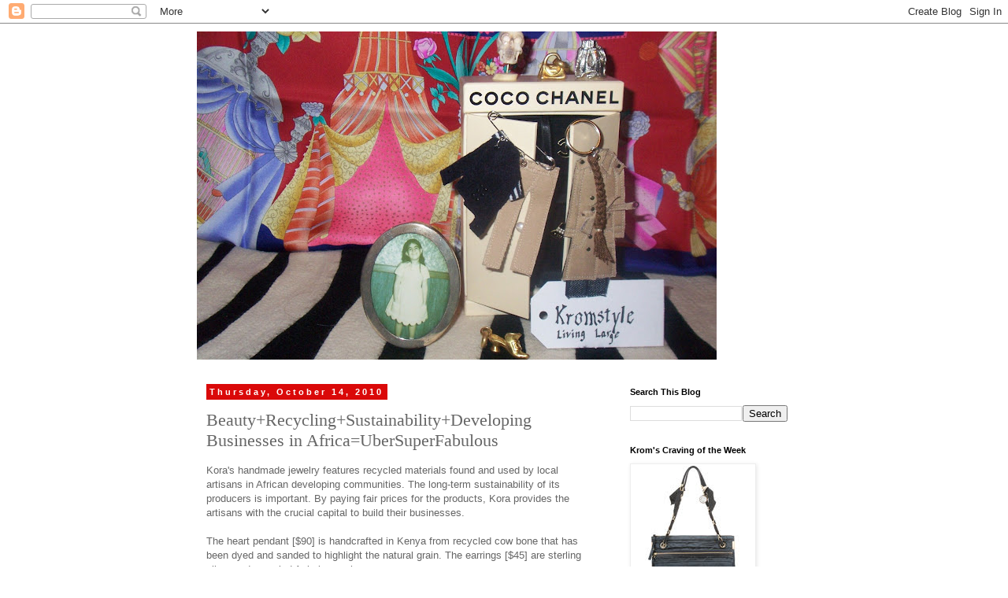

--- FILE ---
content_type: text/html; charset=UTF-8
request_url: http://www.kromstyle.com/2010/10/beautyrecyclingsustainabilitydeveloping.html
body_size: 17610
content:
<!DOCTYPE html>
<html class='v2' dir='ltr' lang='en'>
<head>
<link href='https://www.blogger.com/static/v1/widgets/335934321-css_bundle_v2.css' rel='stylesheet' type='text/css'/>
<meta content='width=1100' name='viewport'/>
<meta content='text/html; charset=UTF-8' http-equiv='Content-Type'/>
<meta content='blogger' name='generator'/>
<link href='http://www.kromstyle.com/favicon.ico' rel='icon' type='image/x-icon'/>
<link href='http://www.kromstyle.com/2010/10/beautyrecyclingsustainabilitydeveloping.html' rel='canonical'/>
<link rel="alternate" type="application/atom+xml" title="kromstyle - Atom" href="http://www.kromstyle.com/feeds/posts/default" />
<link rel="alternate" type="application/rss+xml" title="kromstyle - RSS" href="http://www.kromstyle.com/feeds/posts/default?alt=rss" />
<link rel="service.post" type="application/atom+xml" title="kromstyle - Atom" href="https://www.blogger.com/feeds/3199015609696574799/posts/default" />

<link rel="alternate" type="application/atom+xml" title="kromstyle - Atom" href="http://www.kromstyle.com/feeds/6878417607089778264/comments/default" />
<!--Can't find substitution for tag [blog.ieCssRetrofitLinks]-->
<link href='https://blogger.googleusercontent.com/img/b/R29vZ2xl/AVvXsEjcJMBcyAB8MVUlZ2ZIYioaMyeIHs4S0GzgR6a5OlqGff8hZ6H0ciKwPPEjnyoieU0wfVHyvSL2zeCx5VUqs7hrplr-_UjbIiWiDscB_bnZ-P_U4TtkM9jxtvG0e4I2ZZHeVxLlzcv4KEvH/s400/DSCN9328.JPG' rel='image_src'/>
<meta content='http://www.kromstyle.com/2010/10/beautyrecyclingsustainabilitydeveloping.html' property='og:url'/>
<meta content='Beauty+Recycling+Sustainability+Developing Businesses in Africa=UberSuperFabulous' property='og:title'/>
<meta content='Kora&#39;s handmade jewelry features recycled materials found and used by local artisans in African developing communities. The long-term sustai...' property='og:description'/>
<meta content='https://blogger.googleusercontent.com/img/b/R29vZ2xl/AVvXsEjcJMBcyAB8MVUlZ2ZIYioaMyeIHs4S0GzgR6a5OlqGff8hZ6H0ciKwPPEjnyoieU0wfVHyvSL2zeCx5VUqs7hrplr-_UjbIiWiDscB_bnZ-P_U4TtkM9jxtvG0e4I2ZZHeVxLlzcv4KEvH/w1200-h630-p-k-no-nu/DSCN9328.JPG' property='og:image'/>
<title>kromstyle: Beauty+Recycling+Sustainability+Developing Businesses in Africa=UberSuperFabulous</title>
<style id='page-skin-1' type='text/css'><!--
/*
-----------------------------------------------
Blogger Template Style
Name:     Simple
Designer: Blogger
URL:      www.blogger.com
----------------------------------------------- */
/* Content
----------------------------------------------- */
body {
font: normal normal 12px 'Trebuchet MS', Trebuchet, Verdana, sans-serif;
color: #666666;
background: #ffffff none repeat scroll top left;
padding: 0 0 0 0;
}
html body .region-inner {
min-width: 0;
max-width: 100%;
width: auto;
}
h2 {
font-size: 22px;
}
a:link {
text-decoration:none;
color: #063159;
}
a:visited {
text-decoration:none;
color: #2c2b2b;
}
a:hover {
text-decoration:underline;
color: #384c32;
}
.body-fauxcolumn-outer .fauxcolumn-inner {
background: transparent none repeat scroll top left;
_background-image: none;
}
.body-fauxcolumn-outer .cap-top {
position: absolute;
z-index: 1;
height: 400px;
width: 100%;
}
.body-fauxcolumn-outer .cap-top .cap-left {
width: 100%;
background: transparent none repeat-x scroll top left;
_background-image: none;
}
.content-outer {
-moz-box-shadow: 0 0 0 rgba(0, 0, 0, .15);
-webkit-box-shadow: 0 0 0 rgba(0, 0, 0, .15);
-goog-ms-box-shadow: 0 0 0 #333333;
box-shadow: 0 0 0 rgba(0, 0, 0, .15);
margin-bottom: 1px;
}
.content-inner {
padding: 10px 40px;
}
.content-inner {
background-color: #ffffff;
}
/* Header
----------------------------------------------- */
.header-outer {
background: transparent none repeat-x scroll 0 -400px;
_background-image: none;
}
.Header h1 {
font: normal normal 40px 'Trebuchet MS',Trebuchet,Verdana,sans-serif;
color: #000000;
text-shadow: 0 0 0 rgba(0, 0, 0, .2);
}
.Header h1 a {
color: #000000;
}
.Header .description {
font-size: 18px;
color: #000000;
}
.header-inner .Header .titlewrapper {
padding: 22px 0;
}
.header-inner .Header .descriptionwrapper {
padding: 0 0;
}
/* Tabs
----------------------------------------------- */
.tabs-inner .section:first-child {
border-top: 0 solid #dddddd;
}
.tabs-inner .section:first-child ul {
margin-top: -1px;
border-top: 1px solid #dddddd;
border-left: 1px solid #dddddd;
border-right: 1px solid #dddddd;
}
.tabs-inner .widget ul {
background: transparent none repeat-x scroll 0 -800px;
_background-image: none;
border-bottom: 1px solid #dddddd;
margin-top: 0;
margin-left: -30px;
margin-right: -30px;
}
.tabs-inner .widget li a {
display: inline-block;
padding: .6em 1em;
font: normal normal 12px 'Trebuchet MS', Trebuchet, Verdana, sans-serif;
color: #000000;
border-left: 1px solid #ffffff;
border-right: 1px solid #dddddd;
}
.tabs-inner .widget li:first-child a {
border-left: none;
}
.tabs-inner .widget li.selected a, .tabs-inner .widget li a:hover {
color: #000000;
background-color: #eeeeee;
text-decoration: none;
}
/* Columns
----------------------------------------------- */
.main-outer {
border-top: 0 solid transparent;
}
.fauxcolumn-left-outer .fauxcolumn-inner {
border-right: 1px solid transparent;
}
.fauxcolumn-right-outer .fauxcolumn-inner {
border-left: 1px solid transparent;
}
/* Headings
----------------------------------------------- */
div.widget > h2,
div.widget h2.title {
margin: 0 0 1em 0;
font: normal bold 11px 'Trebuchet MS',Trebuchet,Verdana,sans-serif;
color: #000000;
}
/* Widgets
----------------------------------------------- */
.widget .zippy {
color: #999999;
text-shadow: 2px 2px 1px rgba(0, 0, 0, .1);
}
.widget .popular-posts ul {
list-style: none;
}
/* Posts
----------------------------------------------- */
h2.date-header {
font: normal bold 11px Arial, Tahoma, Helvetica, FreeSans, sans-serif;
}
.date-header span {
background-color: #da0909;
color: #ffffff;
padding: 0.4em;
letter-spacing: 3px;
margin: inherit;
}
.main-inner {
padding-top: 35px;
padding-bottom: 65px;
}
.main-inner .column-center-inner {
padding: 0 0;
}
.main-inner .column-center-inner .section {
margin: 0 1em;
}
.post {
margin: 0 0 45px 0;
}
h3.post-title, .comments h4 {
font: normal normal 22px Georgia, Utopia, 'Palatino Linotype', Palatino, serif;
margin: .75em 0 0;
}
.post-body {
font-size: 110%;
line-height: 1.4;
position: relative;
}
.post-body img, .post-body .tr-caption-container, .Profile img, .Image img,
.BlogList .item-thumbnail img {
padding: 2px;
background: #ffffff;
border: 1px solid #eeeeee;
-moz-box-shadow: 1px 1px 5px rgba(0, 0, 0, .1);
-webkit-box-shadow: 1px 1px 5px rgba(0, 0, 0, .1);
box-shadow: 1px 1px 5px rgba(0, 0, 0, .1);
}
.post-body img, .post-body .tr-caption-container {
padding: 5px;
}
.post-body .tr-caption-container {
color: #666666;
}
.post-body .tr-caption-container img {
padding: 0;
background: transparent;
border: none;
-moz-box-shadow: 0 0 0 rgba(0, 0, 0, .1);
-webkit-box-shadow: 0 0 0 rgba(0, 0, 0, .1);
box-shadow: 0 0 0 rgba(0, 0, 0, .1);
}
.post-header {
margin: 0 0 1.5em;
line-height: 1.6;
font-size: 90%;
}
.post-footer {
margin: 20px -2px 0;
padding: 5px 10px;
color: #666666;
background-color: #eeeeee;
border-bottom: 1px solid #eeeeee;
line-height: 1.6;
font-size: 90%;
}
#comments .comment-author {
padding-top: 1.5em;
border-top: 1px solid transparent;
background-position: 0 1.5em;
}
#comments .comment-author:first-child {
padding-top: 0;
border-top: none;
}
.avatar-image-container {
margin: .2em 0 0;
}
#comments .avatar-image-container img {
border: 1px solid #eeeeee;
}
/* Comments
----------------------------------------------- */
.comments .comments-content .icon.blog-author {
background-repeat: no-repeat;
background-image: url([data-uri]);
}
.comments .comments-content .loadmore a {
border-top: 1px solid #999999;
border-bottom: 1px solid #999999;
}
.comments .comment-thread.inline-thread {
background-color: #eeeeee;
}
.comments .continue {
border-top: 2px solid #999999;
}
/* Accents
---------------------------------------------- */
.section-columns td.columns-cell {
border-left: 1px solid transparent;
}
.blog-pager {
background: transparent url(//www.blogblog.com/1kt/simple/paging_dot.png) repeat-x scroll top center;
}
.blog-pager-older-link, .home-link,
.blog-pager-newer-link {
background-color: #ffffff;
padding: 5px;
}
.footer-outer {
border-top: 1px dashed #bbbbbb;
}
/* Mobile
----------------------------------------------- */
body.mobile  {
background-size: auto;
}
.mobile .body-fauxcolumn-outer {
background: transparent none repeat scroll top left;
}
.mobile .body-fauxcolumn-outer .cap-top {
background-size: 100% auto;
}
.mobile .content-outer {
-webkit-box-shadow: 0 0 3px rgba(0, 0, 0, .15);
box-shadow: 0 0 3px rgba(0, 0, 0, .15);
}
.mobile .tabs-inner .widget ul {
margin-left: 0;
margin-right: 0;
}
.mobile .post {
margin: 0;
}
.mobile .main-inner .column-center-inner .section {
margin: 0;
}
.mobile .date-header span {
padding: 0.1em 10px;
margin: 0 -10px;
}
.mobile h3.post-title {
margin: 0;
}
.mobile .blog-pager {
background: transparent none no-repeat scroll top center;
}
.mobile .footer-outer {
border-top: none;
}
.mobile .main-inner, .mobile .footer-inner {
background-color: #ffffff;
}
.mobile-index-contents {
color: #666666;
}
.mobile-link-button {
background-color: #063159;
}
.mobile-link-button a:link, .mobile-link-button a:visited {
color: #ffffff;
}
.mobile .tabs-inner .section:first-child {
border-top: none;
}
.mobile .tabs-inner .PageList .widget-content {
background-color: #eeeeee;
color: #000000;
border-top: 1px solid #dddddd;
border-bottom: 1px solid #dddddd;
}
.mobile .tabs-inner .PageList .widget-content .pagelist-arrow {
border-left: 1px solid #dddddd;
}

--></style>
<style id='template-skin-1' type='text/css'><!--
body {
min-width: 860px;
}
.content-outer, .content-fauxcolumn-outer, .region-inner {
min-width: 860px;
max-width: 860px;
_width: 860px;
}
.main-inner .columns {
padding-left: 0px;
padding-right: 260px;
}
.main-inner .fauxcolumn-center-outer {
left: 0px;
right: 260px;
/* IE6 does not respect left and right together */
_width: expression(this.parentNode.offsetWidth -
parseInt("0px") -
parseInt("260px") + 'px');
}
.main-inner .fauxcolumn-left-outer {
width: 0px;
}
.main-inner .fauxcolumn-right-outer {
width: 260px;
}
.main-inner .column-left-outer {
width: 0px;
right: 100%;
margin-left: -0px;
}
.main-inner .column-right-outer {
width: 260px;
margin-right: -260px;
}
#layout {
min-width: 0;
}
#layout .content-outer {
min-width: 0;
width: 800px;
}
#layout .region-inner {
min-width: 0;
width: auto;
}
body#layout div.add_widget {
padding: 8px;
}
body#layout div.add_widget a {
margin-left: 32px;
}
--></style>
<link href='https://www.blogger.com/dyn-css/authorization.css?targetBlogID=3199015609696574799&amp;zx=0cff31b6-fa10-4234-8026-f6cfe2b919bf' media='none' onload='if(media!=&#39;all&#39;)media=&#39;all&#39;' rel='stylesheet'/><noscript><link href='https://www.blogger.com/dyn-css/authorization.css?targetBlogID=3199015609696574799&amp;zx=0cff31b6-fa10-4234-8026-f6cfe2b919bf' rel='stylesheet'/></noscript>
<meta name='google-adsense-platform-account' content='ca-host-pub-1556223355139109'/>
<meta name='google-adsense-platform-domain' content='blogspot.com'/>

</head>
<body class='loading variant-simplysimple'>
<div class='navbar section' id='navbar' name='Navbar'><div class='widget Navbar' data-version='1' id='Navbar1'><script type="text/javascript">
    function setAttributeOnload(object, attribute, val) {
      if(window.addEventListener) {
        window.addEventListener('load',
          function(){ object[attribute] = val; }, false);
      } else {
        window.attachEvent('onload', function(){ object[attribute] = val; });
      }
    }
  </script>
<div id="navbar-iframe-container"></div>
<script type="text/javascript" src="https://apis.google.com/js/platform.js"></script>
<script type="text/javascript">
      gapi.load("gapi.iframes:gapi.iframes.style.bubble", function() {
        if (gapi.iframes && gapi.iframes.getContext) {
          gapi.iframes.getContext().openChild({
              url: 'https://www.blogger.com/navbar/3199015609696574799?po\x3d6878417607089778264\x26origin\x3dhttp://www.kromstyle.com',
              where: document.getElementById("navbar-iframe-container"),
              id: "navbar-iframe"
          });
        }
      });
    </script><script type="text/javascript">
(function() {
var script = document.createElement('script');
script.type = 'text/javascript';
script.src = '//pagead2.googlesyndication.com/pagead/js/google_top_exp.js';
var head = document.getElementsByTagName('head')[0];
if (head) {
head.appendChild(script);
}})();
</script>
</div></div>
<div class='body-fauxcolumns'>
<div class='fauxcolumn-outer body-fauxcolumn-outer'>
<div class='cap-top'>
<div class='cap-left'></div>
<div class='cap-right'></div>
</div>
<div class='fauxborder-left'>
<div class='fauxborder-right'></div>
<div class='fauxcolumn-inner'>
</div>
</div>
<div class='cap-bottom'>
<div class='cap-left'></div>
<div class='cap-right'></div>
</div>
</div>
</div>
<div class='content'>
<div class='content-fauxcolumns'>
<div class='fauxcolumn-outer content-fauxcolumn-outer'>
<div class='cap-top'>
<div class='cap-left'></div>
<div class='cap-right'></div>
</div>
<div class='fauxborder-left'>
<div class='fauxborder-right'></div>
<div class='fauxcolumn-inner'>
</div>
</div>
<div class='cap-bottom'>
<div class='cap-left'></div>
<div class='cap-right'></div>
</div>
</div>
</div>
<div class='content-outer'>
<div class='content-cap-top cap-top'>
<div class='cap-left'></div>
<div class='cap-right'></div>
</div>
<div class='fauxborder-left content-fauxborder-left'>
<div class='fauxborder-right content-fauxborder-right'></div>
<div class='content-inner'>
<header>
<div class='header-outer'>
<div class='header-cap-top cap-top'>
<div class='cap-left'></div>
<div class='cap-right'></div>
</div>
<div class='fauxborder-left header-fauxborder-left'>
<div class='fauxborder-right header-fauxborder-right'></div>
<div class='region-inner header-inner'>
<div class='header section' id='header' name='Header'><div class='widget Header' data-version='1' id='Header1'>
<div id='header-inner'>
<a href='http://www.kromstyle.com/' style='display: block'>
<img alt='kromstyle' height='417px; ' id='Header1_headerimg' src='https://blogger.googleusercontent.com/img/b/R29vZ2xl/AVvXsEgkURGZ0Xp4eXdGsPKL-NwHZ-JTRH6ovQbV6ataK3AdVdm8F5CIXHJAdS-3MutUj1WGBQvTS_3kcBxTP_NrgKMy81vIQXR6fjvcujqXGNTdEJc6Bz5WjmSKqAV-jEuTq-GPlj9FzDF-3zNG/s660/100_7750_1.JPG' style='display: block' width='660px; '/>
</a>
</div>
</div></div>
</div>
</div>
<div class='header-cap-bottom cap-bottom'>
<div class='cap-left'></div>
<div class='cap-right'></div>
</div>
</div>
</header>
<div class='tabs-outer'>
<div class='tabs-cap-top cap-top'>
<div class='cap-left'></div>
<div class='cap-right'></div>
</div>
<div class='fauxborder-left tabs-fauxborder-left'>
<div class='fauxborder-right tabs-fauxborder-right'></div>
<div class='region-inner tabs-inner'>
<div class='tabs no-items section' id='crosscol' name='Cross-Column'></div>
<div class='tabs no-items section' id='crosscol-overflow' name='Cross-Column 2'></div>
</div>
</div>
<div class='tabs-cap-bottom cap-bottom'>
<div class='cap-left'></div>
<div class='cap-right'></div>
</div>
</div>
<div class='main-outer'>
<div class='main-cap-top cap-top'>
<div class='cap-left'></div>
<div class='cap-right'></div>
</div>
<div class='fauxborder-left main-fauxborder-left'>
<div class='fauxborder-right main-fauxborder-right'></div>
<div class='region-inner main-inner'>
<div class='columns fauxcolumns'>
<div class='fauxcolumn-outer fauxcolumn-center-outer'>
<div class='cap-top'>
<div class='cap-left'></div>
<div class='cap-right'></div>
</div>
<div class='fauxborder-left'>
<div class='fauxborder-right'></div>
<div class='fauxcolumn-inner'>
</div>
</div>
<div class='cap-bottom'>
<div class='cap-left'></div>
<div class='cap-right'></div>
</div>
</div>
<div class='fauxcolumn-outer fauxcolumn-left-outer'>
<div class='cap-top'>
<div class='cap-left'></div>
<div class='cap-right'></div>
</div>
<div class='fauxborder-left'>
<div class='fauxborder-right'></div>
<div class='fauxcolumn-inner'>
</div>
</div>
<div class='cap-bottom'>
<div class='cap-left'></div>
<div class='cap-right'></div>
</div>
</div>
<div class='fauxcolumn-outer fauxcolumn-right-outer'>
<div class='cap-top'>
<div class='cap-left'></div>
<div class='cap-right'></div>
</div>
<div class='fauxborder-left'>
<div class='fauxborder-right'></div>
<div class='fauxcolumn-inner'>
</div>
</div>
<div class='cap-bottom'>
<div class='cap-left'></div>
<div class='cap-right'></div>
</div>
</div>
<!-- corrects IE6 width calculation -->
<div class='columns-inner'>
<div class='column-center-outer'>
<div class='column-center-inner'>
<div class='main section' id='main' name='Main'><div class='widget Blog' data-version='1' id='Blog1'>
<div class='blog-posts hfeed'>

          <div class="date-outer">
        
<h2 class='date-header'><span>Thursday, October 14, 2010</span></h2>

          <div class="date-posts">
        
<div class='post-outer'>
<div class='post hentry uncustomized-post-template' itemprop='blogPost' itemscope='itemscope' itemtype='http://schema.org/BlogPosting'>
<meta content='https://blogger.googleusercontent.com/img/b/R29vZ2xl/AVvXsEjcJMBcyAB8MVUlZ2ZIYioaMyeIHs4S0GzgR6a5OlqGff8hZ6H0ciKwPPEjnyoieU0wfVHyvSL2zeCx5VUqs7hrplr-_UjbIiWiDscB_bnZ-P_U4TtkM9jxtvG0e4I2ZZHeVxLlzcv4KEvH/s400/DSCN9328.JPG' itemprop='image_url'/>
<meta content='3199015609696574799' itemprop='blogId'/>
<meta content='6878417607089778264' itemprop='postId'/>
<a name='6878417607089778264'></a>
<h3 class='post-title entry-title' itemprop='name'>
Beauty+Recycling+Sustainability+Developing Businesses in Africa=UberSuperFabulous
</h3>
<div class='post-header'>
<div class='post-header-line-1'></div>
</div>
<div class='post-body entry-content' id='post-body-6878417607089778264' itemprop='description articleBody'>
<div style="text-align: center;"><div style="text-align: left;">Kora's handmade jewelry features recycled materials found and used by local artisans in African developing communities. The long-term sustainability of its producers is important. By paying fair prices for the products, Kora provides the artisans with the crucial capital to build their businesses.<br /></div><br /><div style="text-align: left;">The heart pendant [$90] is handcrafted in Kenya from recycled cow bone that has been dyed and sanded to highlight the natural grain.  The earrings [$45] are sterling silver and  recycled Ankole cow horn.</div><br /><span style="font-size:85%;">Click Images for Details or Procurement</span><br /><a href="http://shop.koradesigns.com/product/bone-heart-necklace"><img alt="" border="0" id="BLOGGER_PHOTO_ID_5528079993168693698" src="https://blogger.googleusercontent.com/img/b/R29vZ2xl/AVvXsEjcJMBcyAB8MVUlZ2ZIYioaMyeIHs4S0GzgR6a5OlqGff8hZ6H0ciKwPPEjnyoieU0wfVHyvSL2zeCx5VUqs7hrplr-_UjbIiWiDscB_bnZ-P_U4TtkM9jxtvG0e4I2ZZHeVxLlzcv4KEvH/s400/DSCN9328.JPG" style="cursor: pointer; width: 100px; height: 136px;" /></a><a href="http://koradesigns.bigcartel.com/product/horn-leaf-earrings"><img alt="" border="0" id="BLOGGER_PHOTO_ID_5528079973243283026" src="https://blogger.googleusercontent.com/img/b/R29vZ2xl/AVvXsEgYYKSqkAznr52TRm-dq0T0wW7uRLQb5E-eu9NzeqsszThEVR3f22UKdNpNhQ3l_lNKyUil0UvU7wZp-zaiwF2YilVxJu_5IXDRjwrre4Shdn7_dc2GpzX1NhRn78s6uaQjJfUO6C8PdaYG/s400/DSCN9278.JPG" style="cursor: pointer; width: 197px; height: 219px;" /></a><br /><br /><div style="text-align: left;">The padlock charm [$88] was hand-carved in Kenya from recycled cow bone, and the chain is sterling silver. The bracelet's [$45] aluminum spike beads are hand-cast from recycled car parts and cooking pots made in Kenya, and the black beads are onyx.<br /><br /></div><a href="http://shop.koradesigns.com/product/bone-padlock-charm-bracelet"><img alt="" border="0" id="BLOGGER_PHOTO_ID_5528079968579304322" src="https://blogger.googleusercontent.com/img/b/R29vZ2xl/AVvXsEjfsz0hyWhUeZUWs9wVzU3Odoa_fvNuCnRkn49LxujEL_IStZ-STLMBzDmXXodNYU_OcXMq58qOq80nDsgusRnyzdHzSgnrRiX5IMS2Kr4J68xh0L6xQ0XE7JaHU6wIKAyjsO3t7BPNObxB/s400/300.JPG" style="cursor: pointer; width: 120px; height: 130px;" /></a><a href="http://shop.koradesigns.com/product/regency-bangle"><img alt="" border="0" id="BLOGGER_PHOTO_ID_5528079961963459442" src="https://blogger.googleusercontent.com/img/b/R29vZ2xl/AVvXsEg3N0UZur_8R8-UXqvlOtSDnQZS_R1ecNTkXjDZoArb0TYbWWh5S7BACWLCILkY4o2jyJ0xblGEEh8yBJhEurm2VToZGGJ65VDScGg9twl_FhhwZELrH5DgKAFijkhk3BA7HqS25XOQZvuj/s400/300-1.JPG" style="cursor: pointer; width: 177px; height: 86px;" /></a><br /><br /><div style="text-align: left;">The bracelet's [$45] black horn spike beads are recycled Ankole cow horn made in Kenya.<br /></div><a href="http://shop.koradesigns.com/product/new-black-horn-and-silver-regency-bracelet"><img alt="" border="0" id="BLOGGER_PHOTO_ID_5528079980225883618" src="https://blogger.googleusercontent.com/img/b/R29vZ2xl/AVvXsEgNRhZSS3tuOfx4gt6OaBdtvTXLVMu7ScmM5JL1GUaYYAiLvWYfIXIwi74xUP4s2FflrNHiLwSnCFXrDzOhag8DRcd5vIhdhMXQd-CPpycWSJdecZFSXiAZAtIuMbPGHGlF4D-oq5YoKVmx/s400/DSCN9299.jpg" style="cursor: pointer; width: 400px; height: 236px;" /></a><br /><br /></div><span style="font-size:180%;"><span style="font-family:courier new;">When working with nature, mankind flourishes and looks Superfabulous.</span></span><br /><br />U r 24K!<br /><br />xoxo,<br />Krom
<div style='clear: both;'></div>
</div>
<div class='post-footer'>
<div class='post-footer-line post-footer-line-1'>
<span class='post-author vcard'>
Posted by
<span class='fn' itemprop='author' itemscope='itemscope' itemtype='http://schema.org/Person'>
<meta content='https://www.blogger.com/profile/06755098787764060929' itemprop='url'/>
<a class='g-profile' href='https://www.blogger.com/profile/06755098787764060929' rel='author' title='author profile'>
<span itemprop='name'>New York, New York</span>
</a>
</span>
</span>
<span class='post-timestamp'>
at
<meta content='http://www.kromstyle.com/2010/10/beautyrecyclingsustainabilitydeveloping.html' itemprop='url'/>
<a class='timestamp-link' href='http://www.kromstyle.com/2010/10/beautyrecyclingsustainabilitydeveloping.html' rel='bookmark' title='permanent link'><abbr class='published' itemprop='datePublished' title='2010-10-14T21:30:00-04:00'>9:30&#8239;PM</abbr></a>
</span>
<span class='post-comment-link'>
</span>
<span class='post-icons'>
<span class='item-action'>
<a href='https://www.blogger.com/email-post/3199015609696574799/6878417607089778264' title='Email Post'>
<img alt='' class='icon-action' height='13' src='https://resources.blogblog.com/img/icon18_email.gif' width='18'/>
</a>
</span>
<span class='item-control blog-admin pid-1814124179'>
<a href='https://www.blogger.com/post-edit.g?blogID=3199015609696574799&postID=6878417607089778264&from=pencil' title='Edit Post'>
<img alt='' class='icon-action' height='18' src='https://resources.blogblog.com/img/icon18_edit_allbkg.gif' width='18'/>
</a>
</span>
</span>
<div class='post-share-buttons goog-inline-block'>
</div>
</div>
<div class='post-footer-line post-footer-line-2'>
<span class='post-labels'>
Labels:
<a href='http://www.kromstyle.com/search/label/jewelry' rel='tag'>jewelry</a>
</span>
</div>
<div class='post-footer-line post-footer-line-3'>
<span class='post-location'>
</span>
</div>
</div>
</div>
<div class='comments' id='comments'>
<a name='comments'></a>
<h4>No comments:</h4>
<div id='Blog1_comments-block-wrapper'>
<dl class='avatar-comment-indent' id='comments-block'>
</dl>
</div>
<p class='comment-footer'>
<a href='https://www.blogger.com/comment/fullpage/post/3199015609696574799/6878417607089778264' onclick='javascript:window.open(this.href, "bloggerPopup", "toolbar=0,location=0,statusbar=1,menubar=0,scrollbars=yes,width=640,height=500"); return false;'>Post a Comment</a>
</p>
</div>
</div>

        </div></div>
      
</div>
<div class='blog-pager' id='blog-pager'>
<span id='blog-pager-newer-link'>
<a class='blog-pager-newer-link' href='http://www.kromstyle.com/2010/10/my-latest-obsession.html' id='Blog1_blog-pager-newer-link' title='Newer Post'>Newer Post</a>
</span>
<span id='blog-pager-older-link'>
<a class='blog-pager-older-link' href='http://www.kromstyle.com/2010/10/if-there-was-ever-day-to-go-to-gap.html' id='Blog1_blog-pager-older-link' title='Older Post'>Older Post</a>
</span>
<a class='home-link' href='http://www.kromstyle.com/'>Home</a>
</div>
<div class='clear'></div>
<div class='post-feeds'>
<div class='feed-links'>
Subscribe to:
<a class='feed-link' href='http://www.kromstyle.com/feeds/6878417607089778264/comments/default' target='_blank' type='application/atom+xml'>Post Comments (Atom)</a>
</div>
</div>
</div></div>
</div>
</div>
<div class='column-left-outer'>
<div class='column-left-inner'>
<aside>
</aside>
</div>
</div>
<div class='column-right-outer'>
<div class='column-right-inner'>
<aside>
<div class='sidebar section' id='sidebar-right-1'><div class='widget BlogSearch' data-version='1' id='BlogSearch1'>
<h2 class='title'>Search This Blog</h2>
<div class='widget-content'>
<div id='BlogSearch1_form'>
<form action='http://www.kromstyle.com/search' class='gsc-search-box' target='_top'>
<table cellpadding='0' cellspacing='0' class='gsc-search-box'>
<tbody>
<tr>
<td class='gsc-input'>
<input autocomplete='off' class='gsc-input' name='q' size='10' title='search' type='text' value=''/>
</td>
<td class='gsc-search-button'>
<input class='gsc-search-button' title='search' type='submit' value='Search'/>
</td>
</tr>
</tbody>
</table>
</form>
</div>
</div>
<div class='clear'></div>
</div><div class='widget Image' data-version='1' id='Image3'>
<h2>Krom's Craving of the Week</h2>
<div class='widget-content'>
<a href='http://www.barneys.com/Amalia%20Quilted%20Shoulder%20Bag/00505002329970,default,pd.html'>
<img alt='Krom&#39;s Craving of the Week' height='154' id='Image3_img' src='https://blogger.googleusercontent.com/img/b/R29vZ2xl/AVvXsEgfbd3o_cJ5kVmA_py98_pv4DTJr522or65lxJhoNVCI3UQFQFLwvqOoprcQkaZuCxjUVDFb6AZySVWCLeLEb8z_dbjVTs0afIMJ6NqfsDHLfWGuyKF8Bzmz7uFA9GJ5KKesHaK1-F7hyo/s220/PG_500232996_TH.jpg' width='154'/>
</a>
<br/>
<span class='caption'>Lanvin Amalia Shoulder Bag, $816.73</span>
</div>
<div class='clear'></div>
</div><div class='widget Subscribe' data-version='1' id='Subscribe1'>
<div style='white-space:nowrap'>
<h2 class='title'>Subscribe To KromStyle</h2>
<div class='widget-content'>
<div class='subscribe-wrapper subscribe-type-POST'>
<div class='subscribe expanded subscribe-type-POST' id='SW_READER_LIST_Subscribe1POST' style='display:none;'>
<div class='top'>
<span class='inner' onclick='return(_SW_toggleReaderList(event, "Subscribe1POST"));'>
<img class='subscribe-dropdown-arrow' src='https://resources.blogblog.com/img/widgets/arrow_dropdown.gif'/>
<img align='absmiddle' alt='' border='0' class='feed-icon' src='https://resources.blogblog.com/img/icon_feed12.png'/>
Posts
</span>
<div class='feed-reader-links'>
<a class='feed-reader-link' href='https://www.netvibes.com/subscribe.php?url=http%3A%2F%2Fwww.kromstyle.com%2Ffeeds%2Fposts%2Fdefault' target='_blank'>
<img src='https://resources.blogblog.com/img/widgets/subscribe-netvibes.png'/>
</a>
<a class='feed-reader-link' href='https://add.my.yahoo.com/content?url=http%3A%2F%2Fwww.kromstyle.com%2Ffeeds%2Fposts%2Fdefault' target='_blank'>
<img src='https://resources.blogblog.com/img/widgets/subscribe-yahoo.png'/>
</a>
<a class='feed-reader-link' href='http://www.kromstyle.com/feeds/posts/default' target='_blank'>
<img align='absmiddle' class='feed-icon' src='https://resources.blogblog.com/img/icon_feed12.png'/>
                  Atom
                </a>
</div>
</div>
<div class='bottom'></div>
</div>
<div class='subscribe' id='SW_READER_LIST_CLOSED_Subscribe1POST' onclick='return(_SW_toggleReaderList(event, "Subscribe1POST"));'>
<div class='top'>
<span class='inner'>
<img class='subscribe-dropdown-arrow' src='https://resources.blogblog.com/img/widgets/arrow_dropdown.gif'/>
<span onclick='return(_SW_toggleReaderList(event, "Subscribe1POST"));'>
<img align='absmiddle' alt='' border='0' class='feed-icon' src='https://resources.blogblog.com/img/icon_feed12.png'/>
Posts
</span>
</span>
</div>
<div class='bottom'></div>
</div>
</div>
<div class='subscribe-wrapper subscribe-type-PER_POST'>
<div class='subscribe expanded subscribe-type-PER_POST' id='SW_READER_LIST_Subscribe1PER_POST' style='display:none;'>
<div class='top'>
<span class='inner' onclick='return(_SW_toggleReaderList(event, "Subscribe1PER_POST"));'>
<img class='subscribe-dropdown-arrow' src='https://resources.blogblog.com/img/widgets/arrow_dropdown.gif'/>
<img align='absmiddle' alt='' border='0' class='feed-icon' src='https://resources.blogblog.com/img/icon_feed12.png'/>
Comments
</span>
<div class='feed-reader-links'>
<a class='feed-reader-link' href='https://www.netvibes.com/subscribe.php?url=http%3A%2F%2Fwww.kromstyle.com%2Ffeeds%2F6878417607089778264%2Fcomments%2Fdefault' target='_blank'>
<img src='https://resources.blogblog.com/img/widgets/subscribe-netvibes.png'/>
</a>
<a class='feed-reader-link' href='https://add.my.yahoo.com/content?url=http%3A%2F%2Fwww.kromstyle.com%2Ffeeds%2F6878417607089778264%2Fcomments%2Fdefault' target='_blank'>
<img src='https://resources.blogblog.com/img/widgets/subscribe-yahoo.png'/>
</a>
<a class='feed-reader-link' href='http://www.kromstyle.com/feeds/6878417607089778264/comments/default' target='_blank'>
<img align='absmiddle' class='feed-icon' src='https://resources.blogblog.com/img/icon_feed12.png'/>
                  Atom
                </a>
</div>
</div>
<div class='bottom'></div>
</div>
<div class='subscribe' id='SW_READER_LIST_CLOSED_Subscribe1PER_POST' onclick='return(_SW_toggleReaderList(event, "Subscribe1PER_POST"));'>
<div class='top'>
<span class='inner'>
<img class='subscribe-dropdown-arrow' src='https://resources.blogblog.com/img/widgets/arrow_dropdown.gif'/>
<span onclick='return(_SW_toggleReaderList(event, "Subscribe1PER_POST"));'>
<img align='absmiddle' alt='' border='0' class='feed-icon' src='https://resources.blogblog.com/img/icon_feed12.png'/>
Comments
</span>
</span>
</div>
<div class='bottom'></div>
</div>
</div>
<div style='clear:both'></div>
</div>
</div>
<div class='clear'></div>
</div><div class='widget Image' data-version='1' id='Image2'>
<div class='widget-content'>
<img alt='' height='165' id='Image2_img' src='https://blogger.googleusercontent.com/img/b/R29vZ2xl/AVvXsEgl7cwtsVW-CW658jZRlpUhpujywhi6i7FI6r4c5W-mYzkn0FCV4pZoKAIQFygE1scC0GuFs4kE4dtnjsa2nchSIpr-n7xiYWbIlBexHINILYV1bwz1SD07nL3xUcOOWnYSFUMu5ik0zC24/s220/100_2886.JPG' width='220'/>
<br/>
</div>
<div class='clear'></div>
</div><div class='widget Profile' data-version='1' id='Profile1'>
<h2>Your Style Confidant</h2>
<div class='widget-content'>
<dl class='profile-datablock'>
<dt class='profile-data'>
<a class='profile-name-link g-profile' href='https://www.blogger.com/profile/06755098787764060929' rel='author' style='background-image: url(//www.blogger.com/img/logo-16.png);'>
New York, New York
</a>
</dt>
<dd class='profile-data'>
</dd>
<dd class='profile-textblock'>Krom is always on the look out for the superfabulous - whether it is clothing, accessories, something for the home, music, restaurants, entertainment, art, or volunteer opportunities.

Her mission is to show the style obsessed how to achieve their full potential on any budget.  She is making the world a better looking and fun place.</dd>
</dl>
<a class='profile-link' href='https://www.blogger.com/profile/06755098787764060929' rel='author'>View my complete profile</a>
<div class='clear'></div>
</div>
</div><div class='widget HTML' data-version='1' id='HTML1'>
<h2 class='title'>Krom's Tweets</h2>
<div class='widget-content'>
<a class="twitter-timeline"  href="https://twitter.com/KromRunningLate"  data-widget-id="384522708056154112">Tweets by @KromRunningLate</a>
<script>!function(d,s,id){var js,fjs=d.getElementsByTagName(s)[0],p=/^http:/.test(d.location)?'http':'https';if(!d.getElementById(id)){js=d.createElement(s);js.id=id;js.src=p+"://platform.twitter.com/widgets.js";fjs.parentNode.insertBefore(js,fjs);}}(document,"script","twitter-wjs");</script>
</div>
<div class='clear'></div>
</div><div class='widget LinkList' data-version='1' id='LinkList4'>
<div class='widget-content'>
<ul>
<li><a href='http://www.kromstyle.com/2008/05/more-about-krom.html'>More about Krom</a></li>
<li><a href='http://www.kromstyle.com/2008/05/kroms-10-superfab-style-rules.html'>Krom's 10 Superfabulous Style Rules</a></li>
<li><a href='http://www.kromstyle.com/2008/05/kroms-styling-services.html'>Krom's Styling Services</a></li>
</ul>
<div class='clear'></div>
</div>
</div><div class='widget Image' data-version='1' id='Image4'>
<h2>Markdown of the Week</h2>
<div class='widget-content'>
<a href='http://couture.zappos.com/n/p/dp/48042393/c/3779.html'>
<img alt='Markdown of the Week' height='165' id='Image4_img' src='https://blogger.googleusercontent.com/img/b/R29vZ2xl/AVvXsEh37GIhegLpOCkUwvLutfZLOTsYeJkjvJ7AD03b82D-jEaVbwyMZIG-BXkgOIeAvA6cG9IzRFhhHe4yqEATtwXmLEyk6AkvLDRnA9EQcgDKA4kfiO_A0mHv6oTv7XVrwOa0WYA3qZIScyY/s220/212402-852708-5.jpg' width='220'/>
</a>
<br/>
<span class='caption'>CoSTUME NATIONAL, $143.64</span>
</div>
<div class='clear'></div>
</div><div class='widget Image' data-version='1' id='Image1'>
<div class='widget-content'>
<img alt='' height='163' id='Image1_img' src='https://blogger.googleusercontent.com/img/b/R29vZ2xl/AVvXsEixH8YVG5T9L1EIKi8kag25Skdp7Z4qZqUjYOei0ITfRIToc2OfOnk8mHS9tOyGZPK8PnuWjLqXsciPqWIQtq2TvMQgpbHcLtKRL9PaWuiuRkBQHSlwSSHp9Ys-usPoCIGYahTB1U64XLE/s220/100_2372_1.JPG' width='220'/>
<br/>
</div>
<div class='clear'></div>
</div><div class='widget LinkList' data-version='1' id='LinkList7'>
<div class='widget-content'>
<ul>
<li><a href='http://www.kromstyle.com/2008/07/superfabulous-thank-you.html'>A Thank You Note from Tori</a></li>
<li><a href='http://www.kromstyle.com/2008/12/thank-you-note-from-karen.html'>A Thank You Note from Karen</a></li>
</ul>
<div class='clear'></div>
</div>
</div><div class='widget LinkList' data-version='1' id='LinkList9'>
<h2>Real vs. Deal</h2>
<div class='widget-content'>
<ul>
<li><a href='http://www.kromstyle.com/2010/07/real-vs-deal.html'>Stella McCartney Falabella Hobo</a></li>
<li><a href='http://www.kromstyle.com/2010/05/real-vs-deal.html'>Marc Jacobs Striped Iris-Print Appliqué Tee</a></li>
<li><a href='http://www.kromstyle.com/2010/05/real-vs-deal-vs-steal.html'>Christian Louboutin Delfin Platform Espadrille Wedges</a></li>
<li><a href='http://www.kromstyle.com/2010/04/real-vs-deal.html'>Tory Burch Risley Platform Sandals</a></li>
<li><a href='http://www.kromstyle.com/2009/10/real-vs-deal.html'>Gucci 'icon bit' Shoulder Bag</a></li>
<li><a href='http://www.kromstyle.com/2009/08/real-vs-deal.html'>Givenchy Elschia Hobo</a></li>
<li><a href='http://www.kromstyle.com/2009/06/real-vs-deal.html'>Giuseppe Zanotti Design Open Toe Boot</a></li>
<li><a href='http://www.kromstyle.com/2009/05/real-vs-deal.html'>YSL Cage Boots</a></li>
<li><a href='http://www.kromstyle.com/2009/04/real-vs-deal.html'>Loeffler Randall Sandals</a></li>
<li><a href='http://www.kromstyle.com/2009/03/real-vs-deal_27.html'>Manolo Blahnik Campari Patent Mary Jane</a></li>
<li><a href='http://www.kromstyle.com/2009/03/real-vs-deal.html'>Balmain Studded Crystal Sandals</a></li>
<li><a href='http://www.kromstyle.com/2009/03/real-vs-deal-bling.html'>Verdura and Dior Jewelry</a></li>
<li><a href='http://www.kromstyle.com/2009/01/real-vs-deal_28.html'>Manolo Blahnik Etna Sandal</a></li>
<li><a href='http://www.kromstyle.com/2009/01/real-vs-deal.html'>Christian Louboutin Arielle A Talon Boots</a></li>
<li><a href='http://www.kromstyle.com/2008/12/real-vs-deal_21.html'>Work Boots</a></li>
<li><a href='http://www.kromstyle.com/2008/12/real-vs-deal.html'>Manolo Blahnik Shoes</a></li>
<li><a href='http://www.kromstyle.com/2008/10/real-vs-deal_21.html'>Tod's Pashmy Handbag</a></li>
<li><a href='http://www.kromstyle.com/2008/10/real-vs-deal_15.html'>Pierre Hardy Boots</a></li>
<li><a href='http://www.kromstyle.com/2008/10/real-vs-deal.html'>YSL Platform Sandals</a></li>
<li><a href='http://www.kromstyle.com/2008/09/real-vs-deal_26.html'>Givenchy Shoes</a></li>
<li><a href='http://www.kromstyle.com/2008/09/real-vs-deal_22.html'>Louis Vuitton Sweater</a></li>
<li><a href='http://www.kromstyle.com/2008/09/real-vs-deal.html'>Gucci Shoes</a></li>
</ul>
<div class='clear'></div>
</div>
</div><div class='widget LinkList' data-version='1' id='LinkList15'>
<h2>Fall 2010 Fashion Finds</h2>
<div class='widget-content'>
<ul>
<li><a href='http://www.kromstyle.com/2010/08/military-matters.html'>Military Inspired Jackets</a></li>
<li><a href='http://www.kromstyle.com/2010/07/color-blocking-is-classic.html'>Color Blocked</a></li>
<li><a href='http://www.kromstyle.com/2010/08/roots-x-douglas-coupland-brighten-our.html'>Color Blocked II</a></li>
</ul>
<div class='clear'></div>
</div>
</div><div class='widget LinkList' data-version='1' id='LinkList14'>
<h2>Spring 2010 Style Statements</h2>
<div class='widget-content'>
<ul>
<li><a href='http://www.kromstyle.com/2010/05/my-sister-looked-smokin-hot.html'>Wedges</a></li>
<li><a href='http://www.kromstyle.com/2010/03/swedish-hasbeens-should-be-called.html'>Clogs</a></li>
<li><a href='http://www.kromstyle.com/2010/01/superfab-safari.html'>Safari</a></li>
</ul>
<div class='clear'></div>
</div>
</div><div class='widget LinkList' data-version='1' id='LinkList13'>
<h2>Fall 2009 Fashion Finds</h2>
<div class='widget-content'>
<ul>
<li><a href='http://www.kromstyle.com/2010/02/navy-naturally.html'>Navy Jackets and Coats</a></li>
<li><a href='http://www.kromstyle.com/2010/01/girl-needs-leather-jacket.html'>Leather Jackets</a></li>
<li><a href='http://www.kromstyle.com/2010/01/cool-hunting.html'>Hunting Jackets</a></li>
<li><a href='http://www.kromstyle.com/2010/01/who-wouldnt-want-to-be-spotted.html'>Leopard Print</a></li>
<li><a href='http://www.kromstyle.com/2009/12/big-turtle-will-get-you-over-any-hurdle.html'>Turtle Necks</a></li>
<li><a href='http://www.kromstyle.com/2009/09/cuff-love.html'>Cuffed Boots</a></li>
<li><a href='http://www.kromstyle.com/2009/09/zeal-for-zippers.html'>Zippered Booties</a></li>
<li><a href='http://www.kromstyle.com/2009/07/if-dough-didnt-matter.html'>Comme des Garcons Blanket Coat</a></li>
<li><a href='http://www.kromstyle.com/2009/07/in-walked-lady-with-purple-patent-purse.html'>Purple Patent Purses</a></li>
</ul>
<div class='clear'></div>
</div>
</div><div class='widget LinkList' data-version='1' id='LinkList12'>
<h2>Spring 2009 Style Statements</h2>
<div class='widget-content'>
<ul>
<li><a href='http://www.kromstyle.com/2009/07/chains-on-brain.html'>Chains</a></li>
<li><a href='http://www.kromstyle.com/2009/07/i-thought-skulls-and-crossbones-were.html'>Skulls and Crossbones</a></li>
<li><a href='http://www.kromstyle.com/2009/06/animal-magnetism.html'>Colorful Leopard Print</a></li>
<li><a href='http://www.kromstyle.com/2009/07/delicious-draping.html'>Dramatic Details</a></li>
<li><a href='http://www.kromstyle.com/2009/04/vivre-la-france.html'>French Sailor Stripes</a></li>
<li><a href='http://www.kromstyle.com/2009/06/passion-for-purple.html'>Purple Footwear</a></li>
<li><a href='http://www.kromstyle.com/2009/06/lady-like-is-back.html'>Lady Like</a></li>
<li><a href='http://www.kromstyle.com/2009/04/nude-is-new-black.html'>Nude</a></li>
<li><a href='http://www.kromstyle.com/2009/04/fringe-binge.html'>Fringe Again</a></li>
<li><a href='http://www.kromstyle.com/2009/03/whassup-pierre.html'>Rope</a></li>
<li><a href='http://www.kromstyle.com/2009/03/flame-red-is-all-rage.html'>Flame Red</a></li>
</ul>
<div class='clear'></div>
</div>
</div><div class='widget LinkList' data-version='1' id='LinkList8'>
<h2>Fall 2008 Fashion Finds</h2>
<div class='widget-content'>
<ul>
<li><a href='http://www.kromstyle.com/2008/06/fall-fashion-news.html'>Shoes, Boots, Bags, Belts, and Bling</a></li>
<li><a href='http://www.kromstyle.com/2008/06/bling-blogpost.html'>More Bling</a></li>
<li><a href='http://www.kromstyle.com/2008/10/bling-it-on.html'>Avant-garde Bling</a></li>
<li><a href='http://www.kromstyle.com/2008/10/give-peace-chance.html'>Peace Bling</a></li>
<li><a href='http://www.kromstyle.com/2008/10/its-not-year-of-snake-but-we-can.html'>Snake Bling</a></li>
<li><a href='http://www.kromstyle.com/2008/11/ive-always-been-mad-for-plaid.html'>Plaid</a></li>
<li><a href='http://www.kromstyle.com/2008/10/cape-crusader.html'>Capes</a></li>
<li><a href='http://www.kromstyle.com/2008/10/cape-crusader-strikes-again.html'>More Capes</a></li>
<li><a href='http://www.kromstyle.com/2008/10/krom-knows-vest.html'>Vests</a></li>
<li><a href='http://www.kromstyle.com/2008/10/jaime-lombre.html'>Ombre</a></li>
<li><a href='http://www.kromstyle.com/2008/09/givenchys-superfab-handbags.html'>Givenchy Handbags</a></li>
<li><a href='http://www.kromstyle.com/2008/09/feathers-are-forever.html'>Feathers</a></li>
<li><a href='http://www.kromstyle.com/2008/07/fringe-is-in.html'>Fringe</a></li>
<li><a href='http://www.kromstyle.com/2008/06/ive-got-blues-and-purples.html'>Blues and Purples</a></li>
<li><a href='http://www.kromstyle.com/2008/07/black-and-white-are-always-right.html'>Black and White</a></li>
<li><a href='http://www.kromstyle.com/2008/12/we-learn-to-see-light.html'>More Black and White</a></li>
<li><a href='http://www.kromstyle.com/2008/07/stupendous-stripes.html'>Stripes</a></li>
<li><a href='http://www.kromstyle.com/2008/07/pearls-of-wisdom.html'>Pearls</a></li>
</ul>
<div class='clear'></div>
</div>
</div><div class='widget LinkList' data-version='1' id='LinkList2'>
<h2>Superfabulous Sales</h2>
<div class='widget-content'>
<ul>
<li><a href='http://whsale.com/'>Warehouse Sale's Sales</a></li>
<li><a href='http://www.thevoguecity.com/'>Vogue City's Online and New York City Sales</a></li>
<li><a href='http://nymag.com/shopping/articles/sb/#new'>New York Magazine's Sales &amp; Bargains</a></li>
<li><a href='http://www.thewarehousesale.com/'>Designer Jeans Discounted</a></li>
<li><a href='http://www.soifferhaskin.com/SaleSchedule.aspx'>Soiffer-Haskin's Sale Schedule</a></li>
<li><a href='http://fashionista.com/shopping/'>Shopping with Fashionista</a></li>
<li><a href='http://www.clothingline.com/'>Clothingline's Sale Schedule</a></li>
<li><a href='http://kromstyle.com/2008/07/calypsos-new-warehouse-outlet.html'>Calypso's Warehouse</a></li>
</ul>
<div class='clear'></div>
</div>
</div><div class='widget LinkList' data-version='1' id='LinkList11'>
<h2>Superfabulous Shops</h2>
<div class='widget-content'>
<ul>
<li><a href='http://www.kromstyle.com/2010/01/daves-is-my-fave.html'>DAVE'S NEW YORK, New York, NY</a></li>
<li><a href='http://www.kromstyle.com/2009/10/em-co-my-new-favorite-la-shop-plus.html'>EM & CO, Los Angeles, CA</a></li>
<li><a href='http://www.kromstyle.com/2009/07/chains-on-brain.html'>MADEWELL, New York, Texas, California, Pennsylvania, Maryland, Connecticut, Georgia, Virginia, Massachusetts, Nevada, New Jersey and North Carolina</a></li>
<li><a href='http://www.kromstyle.com/2009/07/solange-azagury-partridges-jewelry.html'>SOLANGE AZAGURY-PARTRIDGE, New York, NY and London, England</a></li>
<li><a href='http://www.kromstyle.com/2009/06/roberta-freymann-necklaces-rule.html'>ROBERTA FREYMANN, New York, NY</a></li>
<li><a href='http://kromstyle.com/2009/04/delfina-delettrez-is-delightfully-dark.html'>ALCHEMIST, Miami Beach, FL</a></li>
<li><a href='http://kromstyle.com/2009/03/muji-magic.html'>MUJI, New York, Europe, Asia and Japan</a></li>
<li><a href='http://kromstyle.com/2009/03/uniquely-uniqlo.html'>UNIQLO, New York, United Kingdom, France, Japan, Korea, China and Hong Kong</a></li>
<li><a href='http://kromstyle.com/2009/03/i-had-dream-about-cupcakes.html'>CUPCAKE CAFE, New York, NY</a></li>
<li><a href='http://kromstyle.com/2008/12/news-from-chicago.html'>HABIT, Chicago, IL</a></li>
<li><a href='http://kromstyle.com/2008/05/superfabulous-dresses-easy-to-pack-and.html'>CALYPSO, New York, Chicago, Boston, Florida, California, Texas, Arizona, France and St. Barth</a></li>
<li><a href='http://kromstyle.com/2008/05/norma-kamali-is-superfabulous.html'>NORMA KAMALI, New York, NY</a></li>
<li><a href='http://kromstyle.com/2008/05/superfabulous-pierre-hardy.html'>PIERRE HARDY, Paris, France</a></li>
<li><a href='http://kromstyle.com/2008/05/awesome-american-apparel.html'>AMERICAN APPAREL, All Over</a></li>
<li><a href='http://kromstyle.com/2008/07/luxurious-linens.html'>SCHWEITZER LINEN, New York, NY and D. PORTHAULT LINEN, New York, Dallas, Palm Beach, Tokyo, London and France</a></li>
<li><a href='http://kromstyle.com/2008/08/alice-in-hulaland.html'>ALICE IN HULALAND, Maui, HI</a></li>
<li><a href='http://kromstyle.com/2008/08/ono-means-delicious-like-youve-never.html'>ONO GELATO COMPANY, Maui, HI</a></li>
<li><a href='http://kromstyle.com/2008/08/shimmering-chandelier.html'>PAN AMERICAN PHOENIX, New York, NY</a></li>
</ul>
<div class='clear'></div>
</div>
</div><div class='widget LinkList' data-version='1' id='LinkList3'>
<h2>Superfabulous Who's Wearing Superfabulous What?</h2>
<div class='widget-content'>
<ul>
<li><a href='http://www.style.com/vogue/bestdressed'>Vogue's Ten Best Dressed List</a></li>
<li><a href='http://www.instyle.com/instyle/celebrities/lookoftheday/photos/0,,,00.html'>InStyle's Look of the Day</a></li>
</ul>
<div class='clear'></div>
</div>
</div><div class='widget LinkList' data-version='1' id='LinkList10'>
<h2>Superfabulous Music</h2>
<div class='widget-content'>
<ul>
<li><a href='http://www.kromstyle.com/2012/02/green-sofa-is-irresistible.html'>Emperor The Stag's The Green Sofa</a></li>
<li><a href='http://www.kromstyle.com/2011/05/unlike-eliza-doolittle-i-need-money-box.html'>Eliza Doolittle's Money Box</a></li>
<li><a href='http://www.kromstyle.com/2011/05/i-used-to-belong-to-bel-air-club.html'>Bombay Bicycle Club's Always Like This</a></li>
<li><a href='http://www.kromstyle.com/2010/10/my-latest-obsession.html'>Passion Pit's Sleepyhead</a></li>
<li><a href='http://www.kromstyle.com/2010/06/sometimes-vegetables-are-very-wise.html'>Black Eyed Peas' One Tribe</a></li>
<li><a href='http://www.kromstyle.com/2010/01/sucker-for-marching-bands.html'>OK Go's This Too Shall Pass</a></li>
<li><a href='http://www.kromstyle.com/2009/12/i-dirty-money.html'>Dirty Money's Love Come Down</a></li>
<li><a href='http://www.kromstyle.com/2009/10/scarjo-has-skills.html'>Scarlett Johansson and Peter Yorn's Relator</a></li>
<li><a href='http://www.kromstyle.com/2009/03/david-byrne-is-bomb.html'>David Byrne</a></li>
<li><a href='http://www.kromstyle.com/2009/02/little-jackie-big-talent.html'>Little Jackie</a></li>
<li><a href='http://www.kromstyle.com/2008/10/lets-all-be-thankful-today.html'>TI and Rihanna's Live Your Life</a></li>
<li><a href='http://www.kromstyle.com/2008/10/theres-nothing-missing-in-mia.html'>M.I.A.</a></li>
<li><a href='http://www.kromstyle.com/2008/10/this-is-not-only-for-single-ladies.html'>Single Ladies</a></li>
<li><a href='http://www.kromstyle.com/2008/09/did-you-know-mansion-and-wisconsin.html'>T Pain and Lil Wayne's Can't Believe It</a></li>
<li><a href='http://www.kromstyle.com/2008/08/heavenly-hawaii.html'>Hawaii Five-O's Theme Song</a></li>
<li><a href='http://www.kromstyle.com/2008/08/bloomingdales-house-is-very-very-very.html'>Our House</a></li>
<li><a href='http://www.kromstyle.com/2008/07/when-i-was-just-little-girl.html'>Que Sera Sera</a></li>
<li><a href='http://www.kromstyle.com/2008/06/is-today-lazy-sunday.html'>SNL's Lazy Sunday</a></li>
<li><a href='http://www.kromstyle.com/2008/06/iran-so-far-away.html'>SNL's Iran So Far</a></li>
<li><a href='http://www.kromstyle.com/2008/06/superfabulous-yeah.html'>Usher's Yeah</a></li>
<li><a href='http://www.kromstyle.com/2008/05/malcolm-mcclaren-is-superfabulous.html'>Malcolm McLaren's Doubledutch</a></li>
<li><a href='http://www.kromstyle.com/2008/05/superfabulous-mary-j-blige.html'>Mary J. Blige's Just Fine</a></li>
<li><a href='http://www.kromstyle.com/2008/05/karls-court.html'>Justice and Robyn</a></li>
<li><a href='http://www.kromstyle.com/2008/05/estelle-and-kanye-west-are.html'>American Boy</a></li>
</ul>
<div class='clear'></div>
</div>
</div><div class='widget Text' data-version='1' id='Text1'>
<h2 class='title'>Restaurant Ratings</h2>
<div class='widget-content'>
<span style="color: rgb(51, 51, 255);">I love iced tea and great food.  Restaurants are evaluated based on the excellence of their food, quality of the service, the value, and of course, whether or not they provide iced tea refills.  Restaurants will be awarded anywhere from none to 3 glasses of iced tea.</span><br/>
</div>
<div class='clear'></div>
</div><div class='widget LinkList' data-version='1' id='LinkList5'>
<h2>New York Restaurants</h2>
<div class='widget-content'>
<ul>
<li><a href='http://www.kromstyle.com/2012/02/you-gotta-love-spot-with-beer-and.html'>Earl's Beer and Cheese</a></li>
<li><a href='http://www.kromstyle.com/2012/02/put-tea-room-in-name-and-ill-check-it.html'>Roebling Tea Room</a></li>
<li><a href='http://www.kromstyle.com/2011/09/in-harlem-things-got-off-to-rough-start.html'>Red Rooster</a></li>
<li><a href='http://www.kromstyle.com/2008/12/best-use-of-dollar-in-2008.html'>Benoit</a></li>
<li><a href='http://www.kromstyle.com/2008/07/outstanding-otto.html'>Otto</a></li>
<li><a href='http://www.kromstyle.com/2008/06/arresting-aureole.html'>Aureole</a></li>
<li><a href='http://www.kromstyle.com/2008/05/superfabulous-place-to-eat.html'>Felice Wine Bar, Part I</a></li>
<li><a href='http://www.kromstyle.com/2008/06/not-as-superfabulous-as-it-used-to-be.html'>Felice Wine Bar, Part II</a></li>
<li><a href='http://www.kromstyle.com/2008/06/superfabulous-park-avenue-summer.html'>Park Avenue Summer</a></li>
</ul>
<div class='clear'></div>
</div>
</div><div class='widget LinkList' data-version='1' id='LinkList6'>
<h2>Chicago Restaurants</h2>
<div class='widget-content'>
<ul>
<li><a href='http://www.kromstyle.com/2008/05/bice-is-more-than-nice.html'>Bice</a></li>
<li><a href='http://www.kromstyle.com/2008/05/lobby-at-peninsula-provides-proper.html'>The Lobby at the Peninsula</a></li>
</ul>
<div class='clear'></div>
</div>
</div><div class='widget BlogArchive' data-version='1' id='BlogArchive1'>
<h2>Blog Archive</h2>
<div class='widget-content'>
<div id='ArchiveList'>
<div id='BlogArchive1_ArchiveList'>
<ul class='hierarchy'>
<li class='archivedate collapsed'>
<a class='toggle' href='javascript:void(0)'>
<span class='zippy'>

        &#9658;&#160;
      
</span>
</a>
<a class='post-count-link' href='http://www.kromstyle.com/2013/'>
2013
</a>
<span class='post-count' dir='ltr'>(12)</span>
<ul class='hierarchy'>
<li class='archivedate collapsed'>
<a class='toggle' href='javascript:void(0)'>
<span class='zippy'>

        &#9658;&#160;
      
</span>
</a>
<a class='post-count-link' href='http://www.kromstyle.com/2013/11/'>
November
</a>
<span class='post-count' dir='ltr'>(1)</span>
</li>
</ul>
<ul class='hierarchy'>
<li class='archivedate collapsed'>
<a class='toggle' href='javascript:void(0)'>
<span class='zippy'>

        &#9658;&#160;
      
</span>
</a>
<a class='post-count-link' href='http://www.kromstyle.com/2013/10/'>
October
</a>
<span class='post-count' dir='ltr'>(7)</span>
</li>
</ul>
<ul class='hierarchy'>
<li class='archivedate collapsed'>
<a class='toggle' href='javascript:void(0)'>
<span class='zippy'>

        &#9658;&#160;
      
</span>
</a>
<a class='post-count-link' href='http://www.kromstyle.com/2013/06/'>
June
</a>
<span class='post-count' dir='ltr'>(1)</span>
</li>
</ul>
<ul class='hierarchy'>
<li class='archivedate collapsed'>
<a class='toggle' href='javascript:void(0)'>
<span class='zippy'>

        &#9658;&#160;
      
</span>
</a>
<a class='post-count-link' href='http://www.kromstyle.com/2013/04/'>
April
</a>
<span class='post-count' dir='ltr'>(1)</span>
</li>
</ul>
<ul class='hierarchy'>
<li class='archivedate collapsed'>
<a class='toggle' href='javascript:void(0)'>
<span class='zippy'>

        &#9658;&#160;
      
</span>
</a>
<a class='post-count-link' href='http://www.kromstyle.com/2013/02/'>
February
</a>
<span class='post-count' dir='ltr'>(2)</span>
</li>
</ul>
</li>
</ul>
<ul class='hierarchy'>
<li class='archivedate collapsed'>
<a class='toggle' href='javascript:void(0)'>
<span class='zippy'>

        &#9658;&#160;
      
</span>
</a>
<a class='post-count-link' href='http://www.kromstyle.com/2012/'>
2012
</a>
<span class='post-count' dir='ltr'>(22)</span>
<ul class='hierarchy'>
<li class='archivedate collapsed'>
<a class='toggle' href='javascript:void(0)'>
<span class='zippy'>

        &#9658;&#160;
      
</span>
</a>
<a class='post-count-link' href='http://www.kromstyle.com/2012/09/'>
September
</a>
<span class='post-count' dir='ltr'>(1)</span>
</li>
</ul>
<ul class='hierarchy'>
<li class='archivedate collapsed'>
<a class='toggle' href='javascript:void(0)'>
<span class='zippy'>

        &#9658;&#160;
      
</span>
</a>
<a class='post-count-link' href='http://www.kromstyle.com/2012/08/'>
August
</a>
<span class='post-count' dir='ltr'>(1)</span>
</li>
</ul>
<ul class='hierarchy'>
<li class='archivedate collapsed'>
<a class='toggle' href='javascript:void(0)'>
<span class='zippy'>

        &#9658;&#160;
      
</span>
</a>
<a class='post-count-link' href='http://www.kromstyle.com/2012/07/'>
July
</a>
<span class='post-count' dir='ltr'>(3)</span>
</li>
</ul>
<ul class='hierarchy'>
<li class='archivedate collapsed'>
<a class='toggle' href='javascript:void(0)'>
<span class='zippy'>

        &#9658;&#160;
      
</span>
</a>
<a class='post-count-link' href='http://www.kromstyle.com/2012/06/'>
June
</a>
<span class='post-count' dir='ltr'>(1)</span>
</li>
</ul>
<ul class='hierarchy'>
<li class='archivedate collapsed'>
<a class='toggle' href='javascript:void(0)'>
<span class='zippy'>

        &#9658;&#160;
      
</span>
</a>
<a class='post-count-link' href='http://www.kromstyle.com/2012/05/'>
May
</a>
<span class='post-count' dir='ltr'>(1)</span>
</li>
</ul>
<ul class='hierarchy'>
<li class='archivedate collapsed'>
<a class='toggle' href='javascript:void(0)'>
<span class='zippy'>

        &#9658;&#160;
      
</span>
</a>
<a class='post-count-link' href='http://www.kromstyle.com/2012/03/'>
March
</a>
<span class='post-count' dir='ltr'>(1)</span>
</li>
</ul>
<ul class='hierarchy'>
<li class='archivedate collapsed'>
<a class='toggle' href='javascript:void(0)'>
<span class='zippy'>

        &#9658;&#160;
      
</span>
</a>
<a class='post-count-link' href='http://www.kromstyle.com/2012/02/'>
February
</a>
<span class='post-count' dir='ltr'>(10)</span>
</li>
</ul>
<ul class='hierarchy'>
<li class='archivedate collapsed'>
<a class='toggle' href='javascript:void(0)'>
<span class='zippy'>

        &#9658;&#160;
      
</span>
</a>
<a class='post-count-link' href='http://www.kromstyle.com/2012/01/'>
January
</a>
<span class='post-count' dir='ltr'>(4)</span>
</li>
</ul>
</li>
</ul>
<ul class='hierarchy'>
<li class='archivedate collapsed'>
<a class='toggle' href='javascript:void(0)'>
<span class='zippy'>

        &#9658;&#160;
      
</span>
</a>
<a class='post-count-link' href='http://www.kromstyle.com/2011/'>
2011
</a>
<span class='post-count' dir='ltr'>(39)</span>
<ul class='hierarchy'>
<li class='archivedate collapsed'>
<a class='toggle' href='javascript:void(0)'>
<span class='zippy'>

        &#9658;&#160;
      
</span>
</a>
<a class='post-count-link' href='http://www.kromstyle.com/2011/12/'>
December
</a>
<span class='post-count' dir='ltr'>(5)</span>
</li>
</ul>
<ul class='hierarchy'>
<li class='archivedate collapsed'>
<a class='toggle' href='javascript:void(0)'>
<span class='zippy'>

        &#9658;&#160;
      
</span>
</a>
<a class='post-count-link' href='http://www.kromstyle.com/2011/11/'>
November
</a>
<span class='post-count' dir='ltr'>(5)</span>
</li>
</ul>
<ul class='hierarchy'>
<li class='archivedate collapsed'>
<a class='toggle' href='javascript:void(0)'>
<span class='zippy'>

        &#9658;&#160;
      
</span>
</a>
<a class='post-count-link' href='http://www.kromstyle.com/2011/09/'>
September
</a>
<span class='post-count' dir='ltr'>(5)</span>
</li>
</ul>
<ul class='hierarchy'>
<li class='archivedate collapsed'>
<a class='toggle' href='javascript:void(0)'>
<span class='zippy'>

        &#9658;&#160;
      
</span>
</a>
<a class='post-count-link' href='http://www.kromstyle.com/2011/08/'>
August
</a>
<span class='post-count' dir='ltr'>(1)</span>
</li>
</ul>
<ul class='hierarchy'>
<li class='archivedate collapsed'>
<a class='toggle' href='javascript:void(0)'>
<span class='zippy'>

        &#9658;&#160;
      
</span>
</a>
<a class='post-count-link' href='http://www.kromstyle.com/2011/07/'>
July
</a>
<span class='post-count' dir='ltr'>(2)</span>
</li>
</ul>
<ul class='hierarchy'>
<li class='archivedate collapsed'>
<a class='toggle' href='javascript:void(0)'>
<span class='zippy'>

        &#9658;&#160;
      
</span>
</a>
<a class='post-count-link' href='http://www.kromstyle.com/2011/06/'>
June
</a>
<span class='post-count' dir='ltr'>(2)</span>
</li>
</ul>
<ul class='hierarchy'>
<li class='archivedate collapsed'>
<a class='toggle' href='javascript:void(0)'>
<span class='zippy'>

        &#9658;&#160;
      
</span>
</a>
<a class='post-count-link' href='http://www.kromstyle.com/2011/05/'>
May
</a>
<span class='post-count' dir='ltr'>(3)</span>
</li>
</ul>
<ul class='hierarchy'>
<li class='archivedate collapsed'>
<a class='toggle' href='javascript:void(0)'>
<span class='zippy'>

        &#9658;&#160;
      
</span>
</a>
<a class='post-count-link' href='http://www.kromstyle.com/2011/04/'>
April
</a>
<span class='post-count' dir='ltr'>(4)</span>
</li>
</ul>
<ul class='hierarchy'>
<li class='archivedate collapsed'>
<a class='toggle' href='javascript:void(0)'>
<span class='zippy'>

        &#9658;&#160;
      
</span>
</a>
<a class='post-count-link' href='http://www.kromstyle.com/2011/03/'>
March
</a>
<span class='post-count' dir='ltr'>(2)</span>
</li>
</ul>
<ul class='hierarchy'>
<li class='archivedate collapsed'>
<a class='toggle' href='javascript:void(0)'>
<span class='zippy'>

        &#9658;&#160;
      
</span>
</a>
<a class='post-count-link' href='http://www.kromstyle.com/2011/02/'>
February
</a>
<span class='post-count' dir='ltr'>(2)</span>
</li>
</ul>
<ul class='hierarchy'>
<li class='archivedate collapsed'>
<a class='toggle' href='javascript:void(0)'>
<span class='zippy'>

        &#9658;&#160;
      
</span>
</a>
<a class='post-count-link' href='http://www.kromstyle.com/2011/01/'>
January
</a>
<span class='post-count' dir='ltr'>(8)</span>
</li>
</ul>
</li>
</ul>
<ul class='hierarchy'>
<li class='archivedate expanded'>
<a class='toggle' href='javascript:void(0)'>
<span class='zippy toggle-open'>

        &#9660;&#160;
      
</span>
</a>
<a class='post-count-link' href='http://www.kromstyle.com/2010/'>
2010
</a>
<span class='post-count' dir='ltr'>(105)</span>
<ul class='hierarchy'>
<li class='archivedate collapsed'>
<a class='toggle' href='javascript:void(0)'>
<span class='zippy'>

        &#9658;&#160;
      
</span>
</a>
<a class='post-count-link' href='http://www.kromstyle.com/2010/12/'>
December
</a>
<span class='post-count' dir='ltr'>(5)</span>
</li>
</ul>
<ul class='hierarchy'>
<li class='archivedate collapsed'>
<a class='toggle' href='javascript:void(0)'>
<span class='zippy'>

        &#9658;&#160;
      
</span>
</a>
<a class='post-count-link' href='http://www.kromstyle.com/2010/11/'>
November
</a>
<span class='post-count' dir='ltr'>(4)</span>
</li>
</ul>
<ul class='hierarchy'>
<li class='archivedate expanded'>
<a class='toggle' href='javascript:void(0)'>
<span class='zippy toggle-open'>

        &#9660;&#160;
      
</span>
</a>
<a class='post-count-link' href='http://www.kromstyle.com/2010/10/'>
October
</a>
<span class='post-count' dir='ltr'>(5)</span>
<ul class='posts'>
<li><a href='http://www.kromstyle.com/2010/10/my-latest-obsession.html'>My Latest Obsession</a></li>
<li><a href='http://www.kromstyle.com/2010/10/beautyrecyclingsustainabilitydeveloping.html'>Beauty+Recycling+Sustainability+Developing Busines...</a></li>
<li><a href='http://www.kromstyle.com/2010/10/if-there-was-ever-day-to-go-to-gap.html'>If There was Ever a Day to Go to Gap,</a></li>
<li><a href='http://www.kromstyle.com/2010/10/scarfaces.html'>ScarfAces</a></li>
<li><a href='http://www.kromstyle.com/2010/10/heres-scoop.html'>Here&#39;s the SCOOP</a></li>
</ul>
</li>
</ul>
<ul class='hierarchy'>
<li class='archivedate collapsed'>
<a class='toggle' href='javascript:void(0)'>
<span class='zippy'>

        &#9658;&#160;
      
</span>
</a>
<a class='post-count-link' href='http://www.kromstyle.com/2010/09/'>
September
</a>
<span class='post-count' dir='ltr'>(6)</span>
</li>
</ul>
<ul class='hierarchy'>
<li class='archivedate collapsed'>
<a class='toggle' href='javascript:void(0)'>
<span class='zippy'>

        &#9658;&#160;
      
</span>
</a>
<a class='post-count-link' href='http://www.kromstyle.com/2010/08/'>
August
</a>
<span class='post-count' dir='ltr'>(10)</span>
</li>
</ul>
<ul class='hierarchy'>
<li class='archivedate collapsed'>
<a class='toggle' href='javascript:void(0)'>
<span class='zippy'>

        &#9658;&#160;
      
</span>
</a>
<a class='post-count-link' href='http://www.kromstyle.com/2010/07/'>
July
</a>
<span class='post-count' dir='ltr'>(8)</span>
</li>
</ul>
<ul class='hierarchy'>
<li class='archivedate collapsed'>
<a class='toggle' href='javascript:void(0)'>
<span class='zippy'>

        &#9658;&#160;
      
</span>
</a>
<a class='post-count-link' href='http://www.kromstyle.com/2010/06/'>
June
</a>
<span class='post-count' dir='ltr'>(7)</span>
</li>
</ul>
<ul class='hierarchy'>
<li class='archivedate collapsed'>
<a class='toggle' href='javascript:void(0)'>
<span class='zippy'>

        &#9658;&#160;
      
</span>
</a>
<a class='post-count-link' href='http://www.kromstyle.com/2010/05/'>
May
</a>
<span class='post-count' dir='ltr'>(12)</span>
</li>
</ul>
<ul class='hierarchy'>
<li class='archivedate collapsed'>
<a class='toggle' href='javascript:void(0)'>
<span class='zippy'>

        &#9658;&#160;
      
</span>
</a>
<a class='post-count-link' href='http://www.kromstyle.com/2010/04/'>
April
</a>
<span class='post-count' dir='ltr'>(12)</span>
</li>
</ul>
<ul class='hierarchy'>
<li class='archivedate collapsed'>
<a class='toggle' href='javascript:void(0)'>
<span class='zippy'>

        &#9658;&#160;
      
</span>
</a>
<a class='post-count-link' href='http://www.kromstyle.com/2010/03/'>
March
</a>
<span class='post-count' dir='ltr'>(10)</span>
</li>
</ul>
<ul class='hierarchy'>
<li class='archivedate collapsed'>
<a class='toggle' href='javascript:void(0)'>
<span class='zippy'>

        &#9658;&#160;
      
</span>
</a>
<a class='post-count-link' href='http://www.kromstyle.com/2010/02/'>
February
</a>
<span class='post-count' dir='ltr'>(7)</span>
</li>
</ul>
<ul class='hierarchy'>
<li class='archivedate collapsed'>
<a class='toggle' href='javascript:void(0)'>
<span class='zippy'>

        &#9658;&#160;
      
</span>
</a>
<a class='post-count-link' href='http://www.kromstyle.com/2010/01/'>
January
</a>
<span class='post-count' dir='ltr'>(19)</span>
</li>
</ul>
</li>
</ul>
<ul class='hierarchy'>
<li class='archivedate collapsed'>
<a class='toggle' href='javascript:void(0)'>
<span class='zippy'>

        &#9658;&#160;
      
</span>
</a>
<a class='post-count-link' href='http://www.kromstyle.com/2009/'>
2009
</a>
<span class='post-count' dir='ltr'>(170)</span>
<ul class='hierarchy'>
<li class='archivedate collapsed'>
<a class='toggle' href='javascript:void(0)'>
<span class='zippy'>

        &#9658;&#160;
      
</span>
</a>
<a class='post-count-link' href='http://www.kromstyle.com/2009/12/'>
December
</a>
<span class='post-count' dir='ltr'>(18)</span>
</li>
</ul>
<ul class='hierarchy'>
<li class='archivedate collapsed'>
<a class='toggle' href='javascript:void(0)'>
<span class='zippy'>

        &#9658;&#160;
      
</span>
</a>
<a class='post-count-link' href='http://www.kromstyle.com/2009/11/'>
November
</a>
<span class='post-count' dir='ltr'>(17)</span>
</li>
</ul>
<ul class='hierarchy'>
<li class='archivedate collapsed'>
<a class='toggle' href='javascript:void(0)'>
<span class='zippy'>

        &#9658;&#160;
      
</span>
</a>
<a class='post-count-link' href='http://www.kromstyle.com/2009/10/'>
October
</a>
<span class='post-count' dir='ltr'>(12)</span>
</li>
</ul>
<ul class='hierarchy'>
<li class='archivedate collapsed'>
<a class='toggle' href='javascript:void(0)'>
<span class='zippy'>

        &#9658;&#160;
      
</span>
</a>
<a class='post-count-link' href='http://www.kromstyle.com/2009/09/'>
September
</a>
<span class='post-count' dir='ltr'>(9)</span>
</li>
</ul>
<ul class='hierarchy'>
<li class='archivedate collapsed'>
<a class='toggle' href='javascript:void(0)'>
<span class='zippy'>

        &#9658;&#160;
      
</span>
</a>
<a class='post-count-link' href='http://www.kromstyle.com/2009/08/'>
August
</a>
<span class='post-count' dir='ltr'>(7)</span>
</li>
</ul>
<ul class='hierarchy'>
<li class='archivedate collapsed'>
<a class='toggle' href='javascript:void(0)'>
<span class='zippy'>

        &#9658;&#160;
      
</span>
</a>
<a class='post-count-link' href='http://www.kromstyle.com/2009/07/'>
July
</a>
<span class='post-count' dir='ltr'>(13)</span>
</li>
</ul>
<ul class='hierarchy'>
<li class='archivedate collapsed'>
<a class='toggle' href='javascript:void(0)'>
<span class='zippy'>

        &#9658;&#160;
      
</span>
</a>
<a class='post-count-link' href='http://www.kromstyle.com/2009/06/'>
June
</a>
<span class='post-count' dir='ltr'>(16)</span>
</li>
</ul>
<ul class='hierarchy'>
<li class='archivedate collapsed'>
<a class='toggle' href='javascript:void(0)'>
<span class='zippy'>

        &#9658;&#160;
      
</span>
</a>
<a class='post-count-link' href='http://www.kromstyle.com/2009/05/'>
May
</a>
<span class='post-count' dir='ltr'>(17)</span>
</li>
</ul>
<ul class='hierarchy'>
<li class='archivedate collapsed'>
<a class='toggle' href='javascript:void(0)'>
<span class='zippy'>

        &#9658;&#160;
      
</span>
</a>
<a class='post-count-link' href='http://www.kromstyle.com/2009/04/'>
April
</a>
<span class='post-count' dir='ltr'>(18)</span>
</li>
</ul>
<ul class='hierarchy'>
<li class='archivedate collapsed'>
<a class='toggle' href='javascript:void(0)'>
<span class='zippy'>

        &#9658;&#160;
      
</span>
</a>
<a class='post-count-link' href='http://www.kromstyle.com/2009/03/'>
March
</a>
<span class='post-count' dir='ltr'>(13)</span>
</li>
</ul>
<ul class='hierarchy'>
<li class='archivedate collapsed'>
<a class='toggle' href='javascript:void(0)'>
<span class='zippy'>

        &#9658;&#160;
      
</span>
</a>
<a class='post-count-link' href='http://www.kromstyle.com/2009/02/'>
February
</a>
<span class='post-count' dir='ltr'>(14)</span>
</li>
</ul>
<ul class='hierarchy'>
<li class='archivedate collapsed'>
<a class='toggle' href='javascript:void(0)'>
<span class='zippy'>

        &#9658;&#160;
      
</span>
</a>
<a class='post-count-link' href='http://www.kromstyle.com/2009/01/'>
January
</a>
<span class='post-count' dir='ltr'>(16)</span>
</li>
</ul>
</li>
</ul>
<ul class='hierarchy'>
<li class='archivedate collapsed'>
<a class='toggle' href='javascript:void(0)'>
<span class='zippy'>

        &#9658;&#160;
      
</span>
</a>
<a class='post-count-link' href='http://www.kromstyle.com/2008/'>
2008
</a>
<span class='post-count' dir='ltr'>(191)</span>
<ul class='hierarchy'>
<li class='archivedate collapsed'>
<a class='toggle' href='javascript:void(0)'>
<span class='zippy'>

        &#9658;&#160;
      
</span>
</a>
<a class='post-count-link' href='http://www.kromstyle.com/2008/12/'>
December
</a>
<span class='post-count' dir='ltr'>(23)</span>
</li>
</ul>
<ul class='hierarchy'>
<li class='archivedate collapsed'>
<a class='toggle' href='javascript:void(0)'>
<span class='zippy'>

        &#9658;&#160;
      
</span>
</a>
<a class='post-count-link' href='http://www.kromstyle.com/2008/11/'>
November
</a>
<span class='post-count' dir='ltr'>(15)</span>
</li>
</ul>
<ul class='hierarchy'>
<li class='archivedate collapsed'>
<a class='toggle' href='javascript:void(0)'>
<span class='zippy'>

        &#9658;&#160;
      
</span>
</a>
<a class='post-count-link' href='http://www.kromstyle.com/2008/10/'>
October
</a>
<span class='post-count' dir='ltr'>(26)</span>
</li>
</ul>
<ul class='hierarchy'>
<li class='archivedate collapsed'>
<a class='toggle' href='javascript:void(0)'>
<span class='zippy'>

        &#9658;&#160;
      
</span>
</a>
<a class='post-count-link' href='http://www.kromstyle.com/2008/09/'>
September
</a>
<span class='post-count' dir='ltr'>(22)</span>
</li>
</ul>
<ul class='hierarchy'>
<li class='archivedate collapsed'>
<a class='toggle' href='javascript:void(0)'>
<span class='zippy'>

        &#9658;&#160;
      
</span>
</a>
<a class='post-count-link' href='http://www.kromstyle.com/2008/08/'>
August
</a>
<span class='post-count' dir='ltr'>(19)</span>
</li>
</ul>
<ul class='hierarchy'>
<li class='archivedate collapsed'>
<a class='toggle' href='javascript:void(0)'>
<span class='zippy'>

        &#9658;&#160;
      
</span>
</a>
<a class='post-count-link' href='http://www.kromstyle.com/2008/07/'>
July
</a>
<span class='post-count' dir='ltr'>(26)</span>
</li>
</ul>
<ul class='hierarchy'>
<li class='archivedate collapsed'>
<a class='toggle' href='javascript:void(0)'>
<span class='zippy'>

        &#9658;&#160;
      
</span>
</a>
<a class='post-count-link' href='http://www.kromstyle.com/2008/06/'>
June
</a>
<span class='post-count' dir='ltr'>(27)</span>
</li>
</ul>
<ul class='hierarchy'>
<li class='archivedate collapsed'>
<a class='toggle' href='javascript:void(0)'>
<span class='zippy'>

        &#9658;&#160;
      
</span>
</a>
<a class='post-count-link' href='http://www.kromstyle.com/2008/05/'>
May
</a>
<span class='post-count' dir='ltr'>(33)</span>
</li>
</ul>
</li>
</ul>
</div>
</div>
<div class='clear'></div>
</div>
</div><div class='widget LinkList' data-version='1' id='LinkList1'>
<h2>Superfabulous Ways to Make a Difference</h2>
<div class='widget-content'>
<ul>
<li><a href='http://www.innocenceproject.org'>Innocence Project</a></li>
<li><a href='http://www.exonerated.org/'>Life After Exoneration Program</a></li>
<li><a href='http://www.nycares.org/'>New York Cares</a></li>
<li><a href='http://www.centralparknyc.org/'>Central Park Conservancy</a></li>
<li><a href='http://www.ycp.org/'>Yorkville Common Pantry</a></li>
<li><a href='http://www.learningleaders.org/'>Learning Leaders</a></li>
</ul>
<div class='clear'></div>
</div>
</div><div class='widget TextList' data-version='1' id='TextList1'>
<h2>More Superfabulous Music</h2>
<div class='widget-content'>
<ul>
<li>Anything by Patsy Cline</li>
<li>Anything by Notorious BIG</li>
<li>Bare Naked Ladies' If I had a Million Dollars</li>
<li>Anything by Lily Allen</li>
</ul>
<div class='clear'></div>
</div>
</div></div>
</aside>
</div>
</div>
</div>
<div style='clear: both'></div>
<!-- columns -->
</div>
<!-- main -->
</div>
</div>
<div class='main-cap-bottom cap-bottom'>
<div class='cap-left'></div>
<div class='cap-right'></div>
</div>
</div>
<footer>
<div class='footer-outer'>
<div class='footer-cap-top cap-top'>
<div class='cap-left'></div>
<div class='cap-right'></div>
</div>
<div class='fauxborder-left footer-fauxborder-left'>
<div class='fauxborder-right footer-fauxborder-right'></div>
<div class='region-inner footer-inner'>
<div class='foot no-items section' id='footer-1'></div>
<!-- outside of the include in order to lock Attribution widget -->
<div class='foot section' id='footer-3' name='Footer'><div class='widget Attribution' data-version='1' id='Attribution1'>
<div class='widget-content' style='text-align: center;'>
Copyright &#169; 2008-2013 KromStyle. All rights reserved. Simple theme. Powered by <a href='https://www.blogger.com' target='_blank'>Blogger</a>.
</div>
<div class='clear'></div>
</div></div>
</div>
</div>
<div class='footer-cap-bottom cap-bottom'>
<div class='cap-left'></div>
<div class='cap-right'></div>
</div>
</div>
</footer>
<!-- content -->
</div>
</div>
<div class='content-cap-bottom cap-bottom'>
<div class='cap-left'></div>
<div class='cap-right'></div>
</div>
</div>
</div>
<script type='text/javascript'>
    window.setTimeout(function() {
        document.body.className = document.body.className.replace('loading', '');
      }, 10);
  </script>

<script type="text/javascript" src="https://www.blogger.com/static/v1/widgets/2028843038-widgets.js"></script>
<script type='text/javascript'>
window['__wavt'] = 'AOuZoY7A8hPZ9y4Rz6dvGArCIpktswXi1A:1769991784569';_WidgetManager._Init('//www.blogger.com/rearrange?blogID\x3d3199015609696574799','//www.kromstyle.com/2010/10/beautyrecyclingsustainabilitydeveloping.html','3199015609696574799');
_WidgetManager._SetDataContext([{'name': 'blog', 'data': {'blogId': '3199015609696574799', 'title': 'kromstyle', 'url': 'http://www.kromstyle.com/2010/10/beautyrecyclingsustainabilitydeveloping.html', 'canonicalUrl': 'http://www.kromstyle.com/2010/10/beautyrecyclingsustainabilitydeveloping.html', 'homepageUrl': 'http://www.kromstyle.com/', 'searchUrl': 'http://www.kromstyle.com/search', 'canonicalHomepageUrl': 'http://www.kromstyle.com/', 'blogspotFaviconUrl': 'http://www.kromstyle.com/favicon.ico', 'bloggerUrl': 'https://www.blogger.com', 'hasCustomDomain': true, 'httpsEnabled': false, 'enabledCommentProfileImages': true, 'gPlusViewType': 'FILTERED_POSTMOD', 'adultContent': false, 'analyticsAccountNumber': '', 'encoding': 'UTF-8', 'locale': 'en', 'localeUnderscoreDelimited': 'en', 'languageDirection': 'ltr', 'isPrivate': false, 'isMobile': false, 'isMobileRequest': false, 'mobileClass': '', 'isPrivateBlog': false, 'isDynamicViewsAvailable': true, 'feedLinks': '\x3clink rel\x3d\x22alternate\x22 type\x3d\x22application/atom+xml\x22 title\x3d\x22kromstyle - Atom\x22 href\x3d\x22http://www.kromstyle.com/feeds/posts/default\x22 /\x3e\n\x3clink rel\x3d\x22alternate\x22 type\x3d\x22application/rss+xml\x22 title\x3d\x22kromstyle - RSS\x22 href\x3d\x22http://www.kromstyle.com/feeds/posts/default?alt\x3drss\x22 /\x3e\n\x3clink rel\x3d\x22service.post\x22 type\x3d\x22application/atom+xml\x22 title\x3d\x22kromstyle - Atom\x22 href\x3d\x22https://www.blogger.com/feeds/3199015609696574799/posts/default\x22 /\x3e\n\n\x3clink rel\x3d\x22alternate\x22 type\x3d\x22application/atom+xml\x22 title\x3d\x22kromstyle - Atom\x22 href\x3d\x22http://www.kromstyle.com/feeds/6878417607089778264/comments/default\x22 /\x3e\n', 'meTag': '', 'adsenseHostId': 'ca-host-pub-1556223355139109', 'adsenseHasAds': false, 'adsenseAutoAds': false, 'boqCommentIframeForm': true, 'loginRedirectParam': '', 'isGoogleEverywhereLinkTooltipEnabled': true, 'view': '', 'dynamicViewsCommentsSrc': '//www.blogblog.com/dynamicviews/4224c15c4e7c9321/js/comments.js', 'dynamicViewsScriptSrc': '//www.blogblog.com/dynamicviews/11a96e393c290310', 'plusOneApiSrc': 'https://apis.google.com/js/platform.js', 'disableGComments': true, 'interstitialAccepted': false, 'sharing': {'platforms': [{'name': 'Get link', 'key': 'link', 'shareMessage': 'Get link', 'target': ''}, {'name': 'Facebook', 'key': 'facebook', 'shareMessage': 'Share to Facebook', 'target': 'facebook'}, {'name': 'BlogThis!', 'key': 'blogThis', 'shareMessage': 'BlogThis!', 'target': 'blog'}, {'name': 'X', 'key': 'twitter', 'shareMessage': 'Share to X', 'target': 'twitter'}, {'name': 'Pinterest', 'key': 'pinterest', 'shareMessage': 'Share to Pinterest', 'target': 'pinterest'}, {'name': 'Email', 'key': 'email', 'shareMessage': 'Email', 'target': 'email'}], 'disableGooglePlus': true, 'googlePlusShareButtonWidth': 0, 'googlePlusBootstrap': '\x3cscript type\x3d\x22text/javascript\x22\x3ewindow.___gcfg \x3d {\x27lang\x27: \x27en\x27};\x3c/script\x3e'}, 'hasCustomJumpLinkMessage': false, 'jumpLinkMessage': 'Read more', 'pageType': 'item', 'postId': '6878417607089778264', 'postImageThumbnailUrl': 'https://blogger.googleusercontent.com/img/b/R29vZ2xl/AVvXsEjcJMBcyAB8MVUlZ2ZIYioaMyeIHs4S0GzgR6a5OlqGff8hZ6H0ciKwPPEjnyoieU0wfVHyvSL2zeCx5VUqs7hrplr-_UjbIiWiDscB_bnZ-P_U4TtkM9jxtvG0e4I2ZZHeVxLlzcv4KEvH/s72-c/DSCN9328.JPG', 'postImageUrl': 'https://blogger.googleusercontent.com/img/b/R29vZ2xl/AVvXsEjcJMBcyAB8MVUlZ2ZIYioaMyeIHs4S0GzgR6a5OlqGff8hZ6H0ciKwPPEjnyoieU0wfVHyvSL2zeCx5VUqs7hrplr-_UjbIiWiDscB_bnZ-P_U4TtkM9jxtvG0e4I2ZZHeVxLlzcv4KEvH/s400/DSCN9328.JPG', 'pageName': 'Beauty+Recycling+Sustainability+Developing Businesses in Africa\x3dUberSuperFabulous', 'pageTitle': 'kromstyle: Beauty+Recycling+Sustainability+Developing Businesses in Africa\x3dUberSuperFabulous'}}, {'name': 'features', 'data': {}}, {'name': 'messages', 'data': {'edit': 'Edit', 'linkCopiedToClipboard': 'Link copied to clipboard!', 'ok': 'Ok', 'postLink': 'Post Link'}}, {'name': 'template', 'data': {'name': 'Simple', 'localizedName': 'Simple', 'isResponsive': false, 'isAlternateRendering': false, 'isCustom': false, 'variant': 'simplysimple', 'variantId': 'simplysimple'}}, {'name': 'view', 'data': {'classic': {'name': 'classic', 'url': '?view\x3dclassic'}, 'flipcard': {'name': 'flipcard', 'url': '?view\x3dflipcard'}, 'magazine': {'name': 'magazine', 'url': '?view\x3dmagazine'}, 'mosaic': {'name': 'mosaic', 'url': '?view\x3dmosaic'}, 'sidebar': {'name': 'sidebar', 'url': '?view\x3dsidebar'}, 'snapshot': {'name': 'snapshot', 'url': '?view\x3dsnapshot'}, 'timeslide': {'name': 'timeslide', 'url': '?view\x3dtimeslide'}, 'isMobile': false, 'title': 'Beauty+Recycling+Sustainability+Developing Businesses in Africa\x3dUberSuperFabulous', 'description': 'Kora\x27s handmade jewelry features recycled materials found and used by local artisans in African developing communities. The long-term sustai...', 'featuredImage': 'https://blogger.googleusercontent.com/img/b/R29vZ2xl/AVvXsEjcJMBcyAB8MVUlZ2ZIYioaMyeIHs4S0GzgR6a5OlqGff8hZ6H0ciKwPPEjnyoieU0wfVHyvSL2zeCx5VUqs7hrplr-_UjbIiWiDscB_bnZ-P_U4TtkM9jxtvG0e4I2ZZHeVxLlzcv4KEvH/s400/DSCN9328.JPG', 'url': 'http://www.kromstyle.com/2010/10/beautyrecyclingsustainabilitydeveloping.html', 'type': 'item', 'isSingleItem': true, 'isMultipleItems': false, 'isError': false, 'isPage': false, 'isPost': true, 'isHomepage': false, 'isArchive': false, 'isLabelSearch': false, 'postId': 6878417607089778264}}]);
_WidgetManager._RegisterWidget('_NavbarView', new _WidgetInfo('Navbar1', 'navbar', document.getElementById('Navbar1'), {}, 'displayModeFull'));
_WidgetManager._RegisterWidget('_HeaderView', new _WidgetInfo('Header1', 'header', document.getElementById('Header1'), {}, 'displayModeFull'));
_WidgetManager._RegisterWidget('_BlogView', new _WidgetInfo('Blog1', 'main', document.getElementById('Blog1'), {'cmtInteractionsEnabled': false, 'lightboxEnabled': true, 'lightboxModuleUrl': 'https://www.blogger.com/static/v1/jsbin/3314219954-lbx.js', 'lightboxCssUrl': 'https://www.blogger.com/static/v1/v-css/828616780-lightbox_bundle.css'}, 'displayModeFull'));
_WidgetManager._RegisterWidget('_BlogSearchView', new _WidgetInfo('BlogSearch1', 'sidebar-right-1', document.getElementById('BlogSearch1'), {}, 'displayModeFull'));
_WidgetManager._RegisterWidget('_ImageView', new _WidgetInfo('Image3', 'sidebar-right-1', document.getElementById('Image3'), {'resize': false}, 'displayModeFull'));
_WidgetManager._RegisterWidget('_SubscribeView', new _WidgetInfo('Subscribe1', 'sidebar-right-1', document.getElementById('Subscribe1'), {}, 'displayModeFull'));
_WidgetManager._RegisterWidget('_ImageView', new _WidgetInfo('Image2', 'sidebar-right-1', document.getElementById('Image2'), {'resize': false}, 'displayModeFull'));
_WidgetManager._RegisterWidget('_ProfileView', new _WidgetInfo('Profile1', 'sidebar-right-1', document.getElementById('Profile1'), {}, 'displayModeFull'));
_WidgetManager._RegisterWidget('_HTMLView', new _WidgetInfo('HTML1', 'sidebar-right-1', document.getElementById('HTML1'), {}, 'displayModeFull'));
_WidgetManager._RegisterWidget('_LinkListView', new _WidgetInfo('LinkList4', 'sidebar-right-1', document.getElementById('LinkList4'), {}, 'displayModeFull'));
_WidgetManager._RegisterWidget('_ImageView', new _WidgetInfo('Image4', 'sidebar-right-1', document.getElementById('Image4'), {'resize': false}, 'displayModeFull'));
_WidgetManager._RegisterWidget('_ImageView', new _WidgetInfo('Image1', 'sidebar-right-1', document.getElementById('Image1'), {'resize': false}, 'displayModeFull'));
_WidgetManager._RegisterWidget('_LinkListView', new _WidgetInfo('LinkList7', 'sidebar-right-1', document.getElementById('LinkList7'), {}, 'displayModeFull'));
_WidgetManager._RegisterWidget('_LinkListView', new _WidgetInfo('LinkList9', 'sidebar-right-1', document.getElementById('LinkList9'), {}, 'displayModeFull'));
_WidgetManager._RegisterWidget('_LinkListView', new _WidgetInfo('LinkList15', 'sidebar-right-1', document.getElementById('LinkList15'), {}, 'displayModeFull'));
_WidgetManager._RegisterWidget('_LinkListView', new _WidgetInfo('LinkList14', 'sidebar-right-1', document.getElementById('LinkList14'), {}, 'displayModeFull'));
_WidgetManager._RegisterWidget('_LinkListView', new _WidgetInfo('LinkList13', 'sidebar-right-1', document.getElementById('LinkList13'), {}, 'displayModeFull'));
_WidgetManager._RegisterWidget('_LinkListView', new _WidgetInfo('LinkList12', 'sidebar-right-1', document.getElementById('LinkList12'), {}, 'displayModeFull'));
_WidgetManager._RegisterWidget('_LinkListView', new _WidgetInfo('LinkList8', 'sidebar-right-1', document.getElementById('LinkList8'), {}, 'displayModeFull'));
_WidgetManager._RegisterWidget('_LinkListView', new _WidgetInfo('LinkList2', 'sidebar-right-1', document.getElementById('LinkList2'), {}, 'displayModeFull'));
_WidgetManager._RegisterWidget('_LinkListView', new _WidgetInfo('LinkList11', 'sidebar-right-1', document.getElementById('LinkList11'), {}, 'displayModeFull'));
_WidgetManager._RegisterWidget('_LinkListView', new _WidgetInfo('LinkList3', 'sidebar-right-1', document.getElementById('LinkList3'), {}, 'displayModeFull'));
_WidgetManager._RegisterWidget('_LinkListView', new _WidgetInfo('LinkList10', 'sidebar-right-1', document.getElementById('LinkList10'), {}, 'displayModeFull'));
_WidgetManager._RegisterWidget('_TextView', new _WidgetInfo('Text1', 'sidebar-right-1', document.getElementById('Text1'), {}, 'displayModeFull'));
_WidgetManager._RegisterWidget('_LinkListView', new _WidgetInfo('LinkList5', 'sidebar-right-1', document.getElementById('LinkList5'), {}, 'displayModeFull'));
_WidgetManager._RegisterWidget('_LinkListView', new _WidgetInfo('LinkList6', 'sidebar-right-1', document.getElementById('LinkList6'), {}, 'displayModeFull'));
_WidgetManager._RegisterWidget('_BlogArchiveView', new _WidgetInfo('BlogArchive1', 'sidebar-right-1', document.getElementById('BlogArchive1'), {'languageDirection': 'ltr', 'loadingMessage': 'Loading\x26hellip;'}, 'displayModeFull'));
_WidgetManager._RegisterWidget('_LinkListView', new _WidgetInfo('LinkList1', 'sidebar-right-1', document.getElementById('LinkList1'), {}, 'displayModeFull'));
_WidgetManager._RegisterWidget('_TextListView', new _WidgetInfo('TextList1', 'sidebar-right-1', document.getElementById('TextList1'), {}, 'displayModeFull'));
_WidgetManager._RegisterWidget('_AttributionView', new _WidgetInfo('Attribution1', 'footer-3', document.getElementById('Attribution1'), {}, 'displayModeFull'));
</script>
</body>
</html>